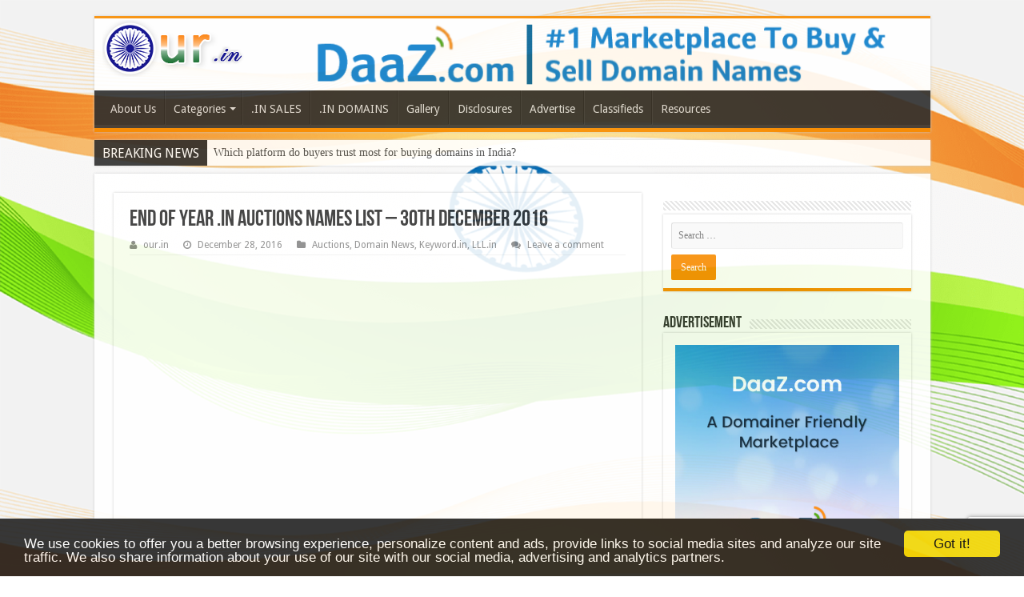

--- FILE ---
content_type: text/html; charset=UTF-8
request_url: https://our.in/end-of-year-in-auctions-names-list-30th-december-2016/
body_size: 14463
content:
<!DOCTYPE html>
<html lang="en-US" prefix="og: http://ogp.me/ns#">
<head>
	<!-- Begin Cookie Consent -->
	<script type="text/javascript"> window.cookieconsent_options = {"message":"We use cookies to offer you a better browsing experience, personalize content and ads, provide links to social media sites and analyze our site traffic. We also share information about your use of our site with our social media, advertising and analytics partners.","dismiss":"Got it!","learnMore":"More info","link":null,"theme":"dark-bottom"};
	</script>

	<script type="text/javascript" src="//cdnjs.cloudflare.com/ajax/libs/cookieconsent2/1.0.10/cookieconsent.min.js"></script>
	<!-- End Cookie Consent plugin -->
<meta charset="UTF-8" />
<link rel="profile" href="https://gmpg.org/xfn/11" />
<link rel="pingback" href="https://our.in/xmlrpc.php" />
<meta name="google-site-verification" content="q74RCc0IqLvx7V6Tf_9TXij7aacm3yy2rHWWht1p698" />
<meta name='robots' content='index, follow, max-image-preview:large, max-snippet:-1, max-video-preview:-1' />

	<!-- This site is optimized with the Yoast SEO plugin v26.7 - https://yoast.com/wordpress/plugins/seo/ -->
	<title>End of Year .IN Auctions Names List - 30th December 2016 - Its our.in | India&#039;s Pride</title>
	<link rel="canonical" href="https://our.in/end-of-year-in-auctions-names-list-30th-december-2016/" />
	<meta property="og:locale" content="en_US" />
	<meta property="og:type" content="article" />
	<meta property="og:title" content="End of Year .IN Auctions Names List - 30th December 2016 - Its our.in | India&#039;s Pride" />
	<meta property="og:description" content=".IN Whatsapp group has announced the list of names to be auctioned on this Friday 30th December. If you are not a member of auction group and would like to join the auction group, please access the link &#8211; Join Auction Group.Please find the list of .INdian premium domain names to be auctioned on this &hellip;" />
	<meta property="og:url" content="https://our.in/end-of-year-in-auctions-names-list-30th-december-2016/" />
	<meta property="og:site_name" content="Its our.in | India&#039;s Pride" />
	<meta property="article:published_time" content="2016-12-28T21:18:12+00:00" />
	<meta property="article:modified_time" content="2017-03-08T07:00:04+00:00" />
	<meta property="og:image" content="http://our.in/wp-content/uploads/2016/12/End-of-Year_Dot-in-Domain-Names-Auction_updated.jpg" />
	<meta name="author" content="our.in" />
	<meta name="twitter:card" content="summary_large_image" />
	<meta name="twitter:label1" content="Written by" />
	<meta name="twitter:data1" content="our.in" />
	<meta name="twitter:label2" content="Est. reading time" />
	<meta name="twitter:data2" content="1 minute" />
	<script type="application/ld+json" class="yoast-schema-graph">{"@context":"https://schema.org","@graph":[{"@type":"Article","@id":"https://our.in/end-of-year-in-auctions-names-list-30th-december-2016/#article","isPartOf":{"@id":"https://our.in/end-of-year-in-auctions-names-list-30th-december-2016/"},"author":{"name":"our.in","@id":"https://our.in/#/schema/person/2d7933cf13c6c420d0b806dc51accaea"},"headline":"End of Year .IN Auctions Names List &#8211; 30th December 2016","datePublished":"2016-12-28T21:18:12+00:00","dateModified":"2017-03-08T07:00:04+00:00","mainEntityOfPage":{"@id":"https://our.in/end-of-year-in-auctions-names-list-30th-december-2016/"},"wordCount":145,"commentCount":0,"image":{"@id":"https://our.in/end-of-year-in-auctions-names-list-30th-december-2016/#primaryimage"},"thumbnailUrl":"http://our.in/wp-content/uploads/2016/12/End-of-Year_Dot-in-Domain-Names-Auction_updated.jpg","keywords":[".IN Auctions","keyword.in domain names","Keyword.in Name Sales","Shorter Domains"],"articleSection":["Auctions","Domain News","Keyword.in","LLL.in"],"inLanguage":"en-US","potentialAction":[{"@type":"CommentAction","name":"Comment","target":["https://our.in/end-of-year-in-auctions-names-list-30th-december-2016/#respond"]}]},{"@type":"WebPage","@id":"https://our.in/end-of-year-in-auctions-names-list-30th-december-2016/","url":"https://our.in/end-of-year-in-auctions-names-list-30th-december-2016/","name":"End of Year .IN Auctions Names List - 30th December 2016 - Its our.in | India&#039;s Pride","isPartOf":{"@id":"https://our.in/#website"},"primaryImageOfPage":{"@id":"https://our.in/end-of-year-in-auctions-names-list-30th-december-2016/#primaryimage"},"image":{"@id":"https://our.in/end-of-year-in-auctions-names-list-30th-december-2016/#primaryimage"},"thumbnailUrl":"http://our.in/wp-content/uploads/2016/12/End-of-Year_Dot-in-Domain-Names-Auction_updated.jpg","datePublished":"2016-12-28T21:18:12+00:00","dateModified":"2017-03-08T07:00:04+00:00","author":{"@id":"https://our.in/#/schema/person/2d7933cf13c6c420d0b806dc51accaea"},"breadcrumb":{"@id":"https://our.in/end-of-year-in-auctions-names-list-30th-december-2016/#breadcrumb"},"inLanguage":"en-US","potentialAction":[{"@type":"ReadAction","target":["https://our.in/end-of-year-in-auctions-names-list-30th-december-2016/"]}]},{"@type":"ImageObject","inLanguage":"en-US","@id":"https://our.in/end-of-year-in-auctions-names-list-30th-december-2016/#primaryimage","url":"http://our.in/wp-content/uploads/2016/12/End-of-Year_Dot-in-Domain-Names-Auction_updated.jpg","contentUrl":"http://our.in/wp-content/uploads/2016/12/End-of-Year_Dot-in-Domain-Names-Auction_updated.jpg"},{"@type":"BreadcrumbList","@id":"https://our.in/end-of-year-in-auctions-names-list-30th-december-2016/#breadcrumb","itemListElement":[{"@type":"ListItem","position":1,"name":"Home","item":"https://our.in/"},{"@type":"ListItem","position":2,"name":"End of Year .IN Auctions Names List &#8211; 30th December 2016"}]},{"@type":"WebSite","@id":"https://our.in/#website","url":"https://our.in/","name":"Its our.in | India&#039;s Pride","description":"","potentialAction":[{"@type":"SearchAction","target":{"@type":"EntryPoint","urlTemplate":"https://our.in/?s={search_term_string}"},"query-input":{"@type":"PropertyValueSpecification","valueRequired":true,"valueName":"search_term_string"}}],"inLanguage":"en-US"},{"@type":"Person","@id":"https://our.in/#/schema/person/2d7933cf13c6c420d0b806dc51accaea","name":"our.in","image":{"@type":"ImageObject","inLanguage":"en-US","@id":"https://our.in/#/schema/person/image/","url":"https://secure.gravatar.com/avatar/ba13d09399d4734613501e7426da8c14e18236c93fdd0b7dde710f98fb0b15c8?s=96&d=mm&r=g","contentUrl":"https://secure.gravatar.com/avatar/ba13d09399d4734613501e7426da8c14e18236c93fdd0b7dde710f98fb0b15c8?s=96&d=mm&r=g","caption":"our.in"},"sameAs":["http://our.in"],"url":"https://our.in/author/our-inadministrator/"}]}</script>
	<!-- / Yoast SEO plugin. -->


<link rel='dns-prefetch' href='//fonts.googleapis.com' />
<link rel="alternate" type="application/rss+xml" title="Its our.in | India&#039;s Pride &raquo; Feed" href="https://our.in/feed/" />
<link rel="alternate" type="application/rss+xml" title="Its our.in | India&#039;s Pride &raquo; Comments Feed" href="https://our.in/comments/feed/" />
<link rel="alternate" type="application/rss+xml" title="Its our.in | India&#039;s Pride &raquo; End of Year .IN Auctions Names List &#8211; 30th December 2016 Comments Feed" href="https://our.in/end-of-year-in-auctions-names-list-30th-december-2016/feed/" />
<link rel="alternate" title="oEmbed (JSON)" type="application/json+oembed" href="https://our.in/wp-json/oembed/1.0/embed?url=https%3A%2F%2Four.in%2Fend-of-year-in-auctions-names-list-30th-december-2016%2F" />
<link rel="alternate" title="oEmbed (XML)" type="text/xml+oembed" href="https://our.in/wp-json/oembed/1.0/embed?url=https%3A%2F%2Four.in%2Fend-of-year-in-auctions-names-list-30th-december-2016%2F&#038;format=xml" />
<style id='wp-img-auto-sizes-contain-inline-css' type='text/css'>
img:is([sizes=auto i],[sizes^="auto," i]){contain-intrinsic-size:3000px 1500px}
/*# sourceURL=wp-img-auto-sizes-contain-inline-css */
</style>
<style id='wp-emoji-styles-inline-css' type='text/css'>

	img.wp-smiley, img.emoji {
		display: inline !important;
		border: none !important;
		box-shadow: none !important;
		height: 1em !important;
		width: 1em !important;
		margin: 0 0.07em !important;
		vertical-align: -0.1em !important;
		background: none !important;
		padding: 0 !important;
	}
/*# sourceURL=wp-emoji-styles-inline-css */
</style>
<style id='wp-block-library-inline-css' type='text/css'>
:root{--wp-block-synced-color:#7a00df;--wp-block-synced-color--rgb:122,0,223;--wp-bound-block-color:var(--wp-block-synced-color);--wp-editor-canvas-background:#ddd;--wp-admin-theme-color:#007cba;--wp-admin-theme-color--rgb:0,124,186;--wp-admin-theme-color-darker-10:#006ba1;--wp-admin-theme-color-darker-10--rgb:0,107,160.5;--wp-admin-theme-color-darker-20:#005a87;--wp-admin-theme-color-darker-20--rgb:0,90,135;--wp-admin-border-width-focus:2px}@media (min-resolution:192dpi){:root{--wp-admin-border-width-focus:1.5px}}.wp-element-button{cursor:pointer}:root .has-very-light-gray-background-color{background-color:#eee}:root .has-very-dark-gray-background-color{background-color:#313131}:root .has-very-light-gray-color{color:#eee}:root .has-very-dark-gray-color{color:#313131}:root .has-vivid-green-cyan-to-vivid-cyan-blue-gradient-background{background:linear-gradient(135deg,#00d084,#0693e3)}:root .has-purple-crush-gradient-background{background:linear-gradient(135deg,#34e2e4,#4721fb 50%,#ab1dfe)}:root .has-hazy-dawn-gradient-background{background:linear-gradient(135deg,#faaca8,#dad0ec)}:root .has-subdued-olive-gradient-background{background:linear-gradient(135deg,#fafae1,#67a671)}:root .has-atomic-cream-gradient-background{background:linear-gradient(135deg,#fdd79a,#004a59)}:root .has-nightshade-gradient-background{background:linear-gradient(135deg,#330968,#31cdcf)}:root .has-midnight-gradient-background{background:linear-gradient(135deg,#020381,#2874fc)}:root{--wp--preset--font-size--normal:16px;--wp--preset--font-size--huge:42px}.has-regular-font-size{font-size:1em}.has-larger-font-size{font-size:2.625em}.has-normal-font-size{font-size:var(--wp--preset--font-size--normal)}.has-huge-font-size{font-size:var(--wp--preset--font-size--huge)}.has-text-align-center{text-align:center}.has-text-align-left{text-align:left}.has-text-align-right{text-align:right}.has-fit-text{white-space:nowrap!important}#end-resizable-editor-section{display:none}.aligncenter{clear:both}.items-justified-left{justify-content:flex-start}.items-justified-center{justify-content:center}.items-justified-right{justify-content:flex-end}.items-justified-space-between{justify-content:space-between}.screen-reader-text{border:0;clip-path:inset(50%);height:1px;margin:-1px;overflow:hidden;padding:0;position:absolute;width:1px;word-wrap:normal!important}.screen-reader-text:focus{background-color:#ddd;clip-path:none;color:#444;display:block;font-size:1em;height:auto;left:5px;line-height:normal;padding:15px 23px 14px;text-decoration:none;top:5px;width:auto;z-index:100000}html :where(.has-border-color){border-style:solid}html :where([style*=border-top-color]){border-top-style:solid}html :where([style*=border-right-color]){border-right-style:solid}html :where([style*=border-bottom-color]){border-bottom-style:solid}html :where([style*=border-left-color]){border-left-style:solid}html :where([style*=border-width]){border-style:solid}html :where([style*=border-top-width]){border-top-style:solid}html :where([style*=border-right-width]){border-right-style:solid}html :where([style*=border-bottom-width]){border-bottom-style:solid}html :where([style*=border-left-width]){border-left-style:solid}html :where(img[class*=wp-image-]){height:auto;max-width:100%}:where(figure){margin:0 0 1em}html :where(.is-position-sticky){--wp-admin--admin-bar--position-offset:var(--wp-admin--admin-bar--height,0px)}@media screen and (max-width:600px){html :where(.is-position-sticky){--wp-admin--admin-bar--position-offset:0px}}

/*# sourceURL=wp-block-library-inline-css */
</style><style id='global-styles-inline-css' type='text/css'>
:root{--wp--preset--aspect-ratio--square: 1;--wp--preset--aspect-ratio--4-3: 4/3;--wp--preset--aspect-ratio--3-4: 3/4;--wp--preset--aspect-ratio--3-2: 3/2;--wp--preset--aspect-ratio--2-3: 2/3;--wp--preset--aspect-ratio--16-9: 16/9;--wp--preset--aspect-ratio--9-16: 9/16;--wp--preset--color--black: #000000;--wp--preset--color--cyan-bluish-gray: #abb8c3;--wp--preset--color--white: #ffffff;--wp--preset--color--pale-pink: #f78da7;--wp--preset--color--vivid-red: #cf2e2e;--wp--preset--color--luminous-vivid-orange: #ff6900;--wp--preset--color--luminous-vivid-amber: #fcb900;--wp--preset--color--light-green-cyan: #7bdcb5;--wp--preset--color--vivid-green-cyan: #00d084;--wp--preset--color--pale-cyan-blue: #8ed1fc;--wp--preset--color--vivid-cyan-blue: #0693e3;--wp--preset--color--vivid-purple: #9b51e0;--wp--preset--gradient--vivid-cyan-blue-to-vivid-purple: linear-gradient(135deg,rgb(6,147,227) 0%,rgb(155,81,224) 100%);--wp--preset--gradient--light-green-cyan-to-vivid-green-cyan: linear-gradient(135deg,rgb(122,220,180) 0%,rgb(0,208,130) 100%);--wp--preset--gradient--luminous-vivid-amber-to-luminous-vivid-orange: linear-gradient(135deg,rgb(252,185,0) 0%,rgb(255,105,0) 100%);--wp--preset--gradient--luminous-vivid-orange-to-vivid-red: linear-gradient(135deg,rgb(255,105,0) 0%,rgb(207,46,46) 100%);--wp--preset--gradient--very-light-gray-to-cyan-bluish-gray: linear-gradient(135deg,rgb(238,238,238) 0%,rgb(169,184,195) 100%);--wp--preset--gradient--cool-to-warm-spectrum: linear-gradient(135deg,rgb(74,234,220) 0%,rgb(151,120,209) 20%,rgb(207,42,186) 40%,rgb(238,44,130) 60%,rgb(251,105,98) 80%,rgb(254,248,76) 100%);--wp--preset--gradient--blush-light-purple: linear-gradient(135deg,rgb(255,206,236) 0%,rgb(152,150,240) 100%);--wp--preset--gradient--blush-bordeaux: linear-gradient(135deg,rgb(254,205,165) 0%,rgb(254,45,45) 50%,rgb(107,0,62) 100%);--wp--preset--gradient--luminous-dusk: linear-gradient(135deg,rgb(255,203,112) 0%,rgb(199,81,192) 50%,rgb(65,88,208) 100%);--wp--preset--gradient--pale-ocean: linear-gradient(135deg,rgb(255,245,203) 0%,rgb(182,227,212) 50%,rgb(51,167,181) 100%);--wp--preset--gradient--electric-grass: linear-gradient(135deg,rgb(202,248,128) 0%,rgb(113,206,126) 100%);--wp--preset--gradient--midnight: linear-gradient(135deg,rgb(2,3,129) 0%,rgb(40,116,252) 100%);--wp--preset--font-size--small: 13px;--wp--preset--font-size--medium: 20px;--wp--preset--font-size--large: 36px;--wp--preset--font-size--x-large: 42px;--wp--preset--spacing--20: 0.44rem;--wp--preset--spacing--30: 0.67rem;--wp--preset--spacing--40: 1rem;--wp--preset--spacing--50: 1.5rem;--wp--preset--spacing--60: 2.25rem;--wp--preset--spacing--70: 3.38rem;--wp--preset--spacing--80: 5.06rem;--wp--preset--shadow--natural: 6px 6px 9px rgba(0, 0, 0, 0.2);--wp--preset--shadow--deep: 12px 12px 50px rgba(0, 0, 0, 0.4);--wp--preset--shadow--sharp: 6px 6px 0px rgba(0, 0, 0, 0.2);--wp--preset--shadow--outlined: 6px 6px 0px -3px rgb(255, 255, 255), 6px 6px rgb(0, 0, 0);--wp--preset--shadow--crisp: 6px 6px 0px rgb(0, 0, 0);}:where(.is-layout-flex){gap: 0.5em;}:where(.is-layout-grid){gap: 0.5em;}body .is-layout-flex{display: flex;}.is-layout-flex{flex-wrap: wrap;align-items: center;}.is-layout-flex > :is(*, div){margin: 0;}body .is-layout-grid{display: grid;}.is-layout-grid > :is(*, div){margin: 0;}:where(.wp-block-columns.is-layout-flex){gap: 2em;}:where(.wp-block-columns.is-layout-grid){gap: 2em;}:where(.wp-block-post-template.is-layout-flex){gap: 1.25em;}:where(.wp-block-post-template.is-layout-grid){gap: 1.25em;}.has-black-color{color: var(--wp--preset--color--black) !important;}.has-cyan-bluish-gray-color{color: var(--wp--preset--color--cyan-bluish-gray) !important;}.has-white-color{color: var(--wp--preset--color--white) !important;}.has-pale-pink-color{color: var(--wp--preset--color--pale-pink) !important;}.has-vivid-red-color{color: var(--wp--preset--color--vivid-red) !important;}.has-luminous-vivid-orange-color{color: var(--wp--preset--color--luminous-vivid-orange) !important;}.has-luminous-vivid-amber-color{color: var(--wp--preset--color--luminous-vivid-amber) !important;}.has-light-green-cyan-color{color: var(--wp--preset--color--light-green-cyan) !important;}.has-vivid-green-cyan-color{color: var(--wp--preset--color--vivid-green-cyan) !important;}.has-pale-cyan-blue-color{color: var(--wp--preset--color--pale-cyan-blue) !important;}.has-vivid-cyan-blue-color{color: var(--wp--preset--color--vivid-cyan-blue) !important;}.has-vivid-purple-color{color: var(--wp--preset--color--vivid-purple) !important;}.has-black-background-color{background-color: var(--wp--preset--color--black) !important;}.has-cyan-bluish-gray-background-color{background-color: var(--wp--preset--color--cyan-bluish-gray) !important;}.has-white-background-color{background-color: var(--wp--preset--color--white) !important;}.has-pale-pink-background-color{background-color: var(--wp--preset--color--pale-pink) !important;}.has-vivid-red-background-color{background-color: var(--wp--preset--color--vivid-red) !important;}.has-luminous-vivid-orange-background-color{background-color: var(--wp--preset--color--luminous-vivid-orange) !important;}.has-luminous-vivid-amber-background-color{background-color: var(--wp--preset--color--luminous-vivid-amber) !important;}.has-light-green-cyan-background-color{background-color: var(--wp--preset--color--light-green-cyan) !important;}.has-vivid-green-cyan-background-color{background-color: var(--wp--preset--color--vivid-green-cyan) !important;}.has-pale-cyan-blue-background-color{background-color: var(--wp--preset--color--pale-cyan-blue) !important;}.has-vivid-cyan-blue-background-color{background-color: var(--wp--preset--color--vivid-cyan-blue) !important;}.has-vivid-purple-background-color{background-color: var(--wp--preset--color--vivid-purple) !important;}.has-black-border-color{border-color: var(--wp--preset--color--black) !important;}.has-cyan-bluish-gray-border-color{border-color: var(--wp--preset--color--cyan-bluish-gray) !important;}.has-white-border-color{border-color: var(--wp--preset--color--white) !important;}.has-pale-pink-border-color{border-color: var(--wp--preset--color--pale-pink) !important;}.has-vivid-red-border-color{border-color: var(--wp--preset--color--vivid-red) !important;}.has-luminous-vivid-orange-border-color{border-color: var(--wp--preset--color--luminous-vivid-orange) !important;}.has-luminous-vivid-amber-border-color{border-color: var(--wp--preset--color--luminous-vivid-amber) !important;}.has-light-green-cyan-border-color{border-color: var(--wp--preset--color--light-green-cyan) !important;}.has-vivid-green-cyan-border-color{border-color: var(--wp--preset--color--vivid-green-cyan) !important;}.has-pale-cyan-blue-border-color{border-color: var(--wp--preset--color--pale-cyan-blue) !important;}.has-vivid-cyan-blue-border-color{border-color: var(--wp--preset--color--vivid-cyan-blue) !important;}.has-vivid-purple-border-color{border-color: var(--wp--preset--color--vivid-purple) !important;}.has-vivid-cyan-blue-to-vivid-purple-gradient-background{background: var(--wp--preset--gradient--vivid-cyan-blue-to-vivid-purple) !important;}.has-light-green-cyan-to-vivid-green-cyan-gradient-background{background: var(--wp--preset--gradient--light-green-cyan-to-vivid-green-cyan) !important;}.has-luminous-vivid-amber-to-luminous-vivid-orange-gradient-background{background: var(--wp--preset--gradient--luminous-vivid-amber-to-luminous-vivid-orange) !important;}.has-luminous-vivid-orange-to-vivid-red-gradient-background{background: var(--wp--preset--gradient--luminous-vivid-orange-to-vivid-red) !important;}.has-very-light-gray-to-cyan-bluish-gray-gradient-background{background: var(--wp--preset--gradient--very-light-gray-to-cyan-bluish-gray) !important;}.has-cool-to-warm-spectrum-gradient-background{background: var(--wp--preset--gradient--cool-to-warm-spectrum) !important;}.has-blush-light-purple-gradient-background{background: var(--wp--preset--gradient--blush-light-purple) !important;}.has-blush-bordeaux-gradient-background{background: var(--wp--preset--gradient--blush-bordeaux) !important;}.has-luminous-dusk-gradient-background{background: var(--wp--preset--gradient--luminous-dusk) !important;}.has-pale-ocean-gradient-background{background: var(--wp--preset--gradient--pale-ocean) !important;}.has-electric-grass-gradient-background{background: var(--wp--preset--gradient--electric-grass) !important;}.has-midnight-gradient-background{background: var(--wp--preset--gradient--midnight) !important;}.has-small-font-size{font-size: var(--wp--preset--font-size--small) !important;}.has-medium-font-size{font-size: var(--wp--preset--font-size--medium) !important;}.has-large-font-size{font-size: var(--wp--preset--font-size--large) !important;}.has-x-large-font-size{font-size: var(--wp--preset--font-size--x-large) !important;}
/*# sourceURL=global-styles-inline-css */
</style>

<style id='classic-theme-styles-inline-css' type='text/css'>
/*! This file is auto-generated */
.wp-block-button__link{color:#fff;background-color:#32373c;border-radius:9999px;box-shadow:none;text-decoration:none;padding:calc(.667em + 2px) calc(1.333em + 2px);font-size:1.125em}.wp-block-file__button{background:#32373c;color:#fff;text-decoration:none}
/*# sourceURL=/wp-includes/css/classic-themes.min.css */
</style>
<link rel='stylesheet' id='tie-style-css' href='https://our.in/wp-content/themes/sahifa/style.css' type='text/css' media='all' />
<link rel='stylesheet' id='tie-ilightbox-skin-css' href='https://our.in/wp-content/themes/sahifa/css/ilightbox/dark-skin/skin.css' type='text/css' media='all' />
<link rel='stylesheet' id='Droid+Sans-css' href='https://fonts.googleapis.com/css?family=Droid+Sans%3Aregular%2C700' type='text/css' media='all' />
<script type="text/javascript" src="https://our.in/wp-includes/js/jquery/jquery.min.js" id="jquery-core-js"></script>
<script type="text/javascript" src="https://our.in/wp-includes/js/jquery/jquery-migrate.min.js" id="jquery-migrate-js"></script>
<link rel="https://api.w.org/" href="https://our.in/wp-json/" /><link rel="alternate" title="JSON" type="application/json" href="https://our.in/wp-json/wp/v2/posts/1335" /><link rel="EditURI" type="application/rsd+xml" title="RSD" href="https://our.in/xmlrpc.php?rsd" />
<link rel='shortlink' href='https://our.in/?p=1335' />
<link rel="shortcut icon" href="https://our.in/wp-content/uploads/2024/01/1a5ef90d510e1e484246dbb6161abd26.png" title="Favicon" />	
<!--[if IE]>
<script type="text/javascript">jQuery(document).ready(function (){ jQuery(".menu-item").has("ul").children("a").attr("aria-haspopup", "true");});</script>
<![endif]-->	
<!--[if lt IE 9]>
<script src="https://our.in/wp-content/themes/sahifa/js/html5.js"></script>
<script src="https://our.in/wp-content/themes/sahifa/js/selectivizr-min.js"></script>
<![endif]-->
<!--[if IE 9]>
<link rel="stylesheet" type="text/css" media="all" href="https://our.in/wp-content/themes/sahifa/css/ie9.css" />
<![endif]-->
<!--[if IE 8]>
<link rel="stylesheet" type="text/css" media="all" href="https://our.in/wp-content/themes/sahifa/css/ie8.css" />
<![endif]-->
<!--[if IE 7]>
<link rel="stylesheet" type="text/css" media="all" href="https://our.in/wp-content/themes/sahifa/css/ie7.css" />
<![endif]-->


<meta name="viewport" content="width=device-width, initial-scale=1.0" />



<style type="text/css" media="screen"> 


body{
		background-image: url('http://our.in/wp-content/uploads/2017/10/body-bg7.png') !important; 
			}
	
.header-content {
    padding: 2px 10px !important;
    margin: 0 auto;
}
.entry a{
font-size:16px;
color:#f29335;
font-weight:600;
text-decoration:none;
}
.entry a:hover{
margin-right:15px;
color:#19178e;
}</style> 

		<script type="text/javascript">
			/* <![CDATA[ */
				var sf_position = '0';
				var sf_templates = "<a href=\"{search_url_escaped}\">View All Results<\/a>";
				var sf_input = '.search-live';
				jQuery(document).ready(function(){
					jQuery(sf_input).ajaxyLiveSearch({"expand":false,"searchUrl":"https:\/\/our.in\/?s=%s","text":"Search","delay":500,"iwidth":180,"width":315,"ajaxUrl":"https:\/\/our.in\/wp-admin\/admin-ajax.php","rtl":0});
					jQuery(".live-search_ajaxy-selective-input").keyup(function() {
						var width = jQuery(this).val().length * 8;
						if(width < 50) {
							width = 50;
						}
						jQuery(this).width(width);
					});
					jQuery(".live-search_ajaxy-selective-search").click(function() {
						jQuery(this).find(".live-search_ajaxy-selective-input").focus();
					});
					jQuery(".live-search_ajaxy-selective-close").click(function() {
						jQuery(this).parent().remove();
					});
				});
			/* ]]> */
		</script>
				<style type="text/css" id="wp-custom-css">
			/*
You can add your own CSS here.

Click the help icon above to learn more.
*/.smartDonationsDonationButton{
position: absolute;
    top: -102px;
    /* left: 0; */
    right: 5px;
    background-color: transparent;
    border: none;
    color: #fff;
}


@media only screen and (max-width: 768px){
.smartDonationsDonationButton {
    top: -179px;
}
}
@media only screen and (max-width: 425px){
.smartDonationsDonationButton {
    top: -139px;
}
}
@media only screen and (max-width: 320px){
.smartDonationsDonationButton {
    top: -125px;
}
}
@media only screen and (max-width: 375px){
.smartDonationsDonationButton {
   top: -132px;
}
}
@media only screen and (max-width: 350px){
.logo {
    text-align: center!important;
  
}
}
@media only screen and (max-width: 350px){
.logo {
    text-align: center;
    padding-right: 20px;
}
}		</style>
		<link rel='stylesheet' id='gglcptch-css' href='https://our.in/wp-content/plugins/google-captcha/css/gglcptch.css' type='text/css' media='all' />
</head>
<body id="top" class="wp-singular post-template-default single single-post postid-1335 single-format-standard wp-theme-sahifa">

<div class="wrapper-outer">

	<div class="background-cover"></div>

	<aside id="slide-out">

	
	
		<div id="mobile-menu"  class="mobile-hide-icons"></div>
	</aside><!-- #slide-out /-->

		<div id="wrapper" class="boxed">
		<div class="inner-wrapper">

		<header id="theme-header" class="theme-header">
						<div id="top-nav" class="top-nav">
				<div class="container">

			
				<div class="top-menu"><ul id="menu-top-menu" class="menu"><li id="menu-item-2667" class="menu-item menu-item-type-post_type menu-item-object-page menu-item-2667"><a href="https://our.in/about-us/">About Us</a></li>
<li id="menu-item-2663" class="menu-item menu-item-type-post_type menu-item-object-page menu-item-has-children menu-item-2663"><a href="https://our.in/categories/">Categories</a>
<ul class="sub-menu">
	<li id="menu-item-2650" class="menu-item menu-item-type-taxonomy menu-item-object-category current-post-ancestor current-menu-parent current-post-parent menu-item-2650"><a href="https://our.in/category/domain-news/">Domain News</a></li>
	<li id="menu-item-2638" class="menu-item menu-item-type-taxonomy menu-item-object-category menu-item-2638"><a href="https://our.in/category/drop-lists/">Drop Lists</a></li>
	<li id="menu-item-2636" class="menu-item menu-item-type-taxonomy menu-item-object-category current-post-ancestor current-menu-parent current-post-parent menu-item-2636"><a href="https://our.in/category/auctions/">Auctions</a></li>
	<li id="menu-item-7292" class="menu-item menu-item-type-taxonomy menu-item-object-category menu-item-7292"><a href="https://our.in/category/sales-reports/">Sales Reports</a></li>
	<li id="menu-item-10234" class="menu-item menu-item-type-taxonomy menu-item-object-category menu-item-10234"><a href="https://our.in/category/tech-news/">Tech News</a></li>
	<li id="menu-item-2637" class="menu-item menu-item-type-taxonomy menu-item-object-category menu-item-2637"><a href="https://our.in/category/available-lists/">Available Lists</a></li>
	<li id="menu-item-2639" class="menu-item menu-item-type-taxonomy menu-item-object-category menu-item-2639"><a href="https://our.in/category/geo-names/">Geo Names</a></li>
	<li id="menu-item-2640" class="menu-item menu-item-type-taxonomy menu-item-object-category menu-item-2640"><a href="https://our.in/category/indrp/">INDRP</a></li>
	<li id="menu-item-2641" class="menu-item menu-item-type-taxonomy menu-item-object-category menu-item-has-children menu-item-2641"><a href="https://our.in/category/inguru-in/">INGURU.in</a>
	<ul class="sub-menu">
		<li id="menu-item-2642" class="menu-item menu-item-type-taxonomy menu-item-object-category menu-item-2642"><a href="https://our.in/category/inxpert/">INXpert</a></li>
	</ul>
</li>
	<li id="menu-item-10383" class="menu-item menu-item-type-taxonomy menu-item-object-category menu-item-has-children menu-item-10383"><a href="https://our.in/category/domain-types/">Domain Types</a>
	<ul class="sub-menu">
		<li id="menu-item-2643" class="menu-item menu-item-type-taxonomy menu-item-object-category current-post-ancestor current-menu-parent current-post-parent menu-item-2643"><a href="https://our.in/category/keyword-in/">Keyword.in</a></li>
		<li id="menu-item-2644" class="menu-item menu-item-type-taxonomy menu-item-object-category menu-item-2644"><a href="https://our.in/category/l-in/">L.in</a></li>
		<li id="menu-item-2645" class="menu-item menu-item-type-taxonomy menu-item-object-category menu-item-2645"><a href="https://our.in/category/ll-in/">LL.in</a></li>
		<li id="menu-item-2646" class="menu-item menu-item-type-taxonomy menu-item-object-category current-post-ancestor current-menu-parent current-post-parent menu-item-has-children menu-item-2646"><a href="https://our.in/category/lll-in/">LLL.in</a>
		<ul class="sub-menu">
			<li id="menu-item-2647" class="menu-item menu-item-type-taxonomy menu-item-object-category menu-item-2647"><a href="https://our.in/category/lll-in/lll-co-in/">LLL.co.in</a></li>
		</ul>
</li>
		<li id="menu-item-2648" class="menu-item menu-item-type-taxonomy menu-item-object-category menu-item-2648"><a href="https://our.in/category/llll-in/">LLLL.in</a></li>
		<li id="menu-item-2649" class="menu-item menu-item-type-taxonomy menu-item-object-category menu-item-2649"><a href="https://our.in/category/n-in/">N.in</a></li>
		<li id="menu-item-2651" class="menu-item menu-item-type-taxonomy menu-item-object-category menu-item-2651"><a href="https://our.in/category/nn-in/">NN.in</a></li>
		<li id="menu-item-2653" class="menu-item menu-item-type-taxonomy menu-item-object-category menu-item-has-children menu-item-2653"><a href="https://our.in/category/nnn-in/">NNN.in</a>
		<ul class="sub-menu">
			<li id="menu-item-2652" class="menu-item menu-item-type-taxonomy menu-item-object-category menu-item-2652"><a href="https://our.in/category/nnn-co-in/">NNN.co.in</a></li>
		</ul>
</li>
		<li id="menu-item-2654" class="menu-item menu-item-type-taxonomy menu-item-object-category menu-item-2654"><a href="https://our.in/category/nnnn-in/">NNNN.in</a></li>
		<li id="menu-item-2662" class="menu-item menu-item-type-taxonomy menu-item-object-category menu-item-2662"><a href="https://our.in/category/wipo/">WIPO</a></li>
	</ul>
</li>
	<li id="menu-item-2655" class="menu-item menu-item-type-taxonomy menu-item-object-category menu-item-2655"><a href="https://our.in/category/realstory/">RealStory</a></li>
	<li id="menu-item-2656" class="menu-item menu-item-type-taxonomy menu-item-object-category menu-item-2656"><a href="https://our.in/category/registar-services/">Registar Services</a></li>
	<li id="menu-item-2657" class="menu-item menu-item-type-taxonomy menu-item-object-category menu-item-2657"><a href="https://our.in/category/startups-funding/">Startups Funding</a></li>
	<li id="menu-item-2658" class="menu-item menu-item-type-taxonomy menu-item-object-category menu-item-2658"><a href="https://our.in/category/stats/">Stats</a></li>
	<li id="menu-item-2659" class="menu-item menu-item-type-taxonomy menu-item-object-category menu-item-2659"><a href="https://our.in/category/terminlogy/">Terminlogy</a></li>
	<li id="menu-item-2660" class="menu-item menu-item-type-taxonomy menu-item-object-category menu-item-2660"><a href="https://our.in/category/uncategorized/">Uncategorized</a></li>
	<li id="menu-item-2661" class="menu-item menu-item-type-taxonomy menu-item-object-category menu-item-2661"><a href="https://our.in/category/videos/">Videos</a></li>
</ul>
</li>
<li id="menu-item-7088" class="menu-item menu-item-type-post_type menu-item-object-page menu-item-7088"><a href="https://our.in/dotin-domain-sales/">.IN SALES</a></li>
<li id="menu-item-4710" class="menu-item menu-item-type-post_type menu-item-object-page menu-item-4710"><a href="https://our.in/in-domains/">.IN DOMAINS</a></li>
<li id="menu-item-3856" class="menu-item menu-item-type-taxonomy menu-item-object-category menu-item-3856"><a href="https://our.in/category/gallery/">Gallery</a></li>
<li id="menu-item-2664" class="menu-item menu-item-type-post_type menu-item-object-page menu-item-2664"><a href="https://our.in/disclosures/">Disclosures</a></li>
<li id="menu-item-2665" class="menu-item menu-item-type-post_type menu-item-object-page current-post-parent menu-item-2665"><a href="https://our.in/sponsor-listings/">Advertise</a></li>
<li id="menu-item-4114" class="menu-item menu-item-type-post_type menu-item-object-page menu-item-4114"><a href="https://our.in/classified-ads/">Classifieds</a></li>
<li id="menu-item-2666" class="menu-item menu-item-type-post_type menu-item-object-page menu-item-2666"><a href="https://our.in/resources/">Resources</a></li>
</ul></div>
						<div class="search-block">
						<form method="get" id="searchform-header" action="https://our.in/">
							<button class="search-button" type="submit" value="Search"><i class="fa fa-search"></i></button>
							<input class="search-live" type="text" id="s-header" name="s" title="Search" value="Search" onfocus="if (this.value == 'Search') {this.value = '';}" onblur="if (this.value == '') {this.value = 'Search';}"  />
						</form>
					</div><!-- .search-block /-->
	
	
				</div><!-- .container /-->
			</div><!-- .top-menu /-->
			
		<div class="header-content">

					<a id="slide-out-open" class="slide-out-open" href="#"><span></span></a>
		
			<div class="logo">
			<h2>								<a title="Its our.in | India&#039;s Pride" href="https://our.in/">
					<img src="https://our.in/wp-content/themes/sahifa/images/logo.png" alt="Its our.in | India&#039;s Pride"  /><strong>Its our.in | India&#039;s Pride </strong>
				</a>
			</h2>			</div><!-- .logo /-->
			<div class="e3lan e3lan-top">
			<a href="https://daaz.com/search/domains?type=A" title="" target="_blank">
				<img src="https://our.in/wp-content/uploads/2024/01/Daaz-poster-revamped.png" alt="" />
			</a>
				</div>			<div class="clear"></div>

		</div>
													<nav id="main-nav">
				<div class="container">

				
					<div class="main-menu"><ul id="menu-top-menu-1" class="menu"><li class="menu-item menu-item-type-post_type menu-item-object-page menu-item-2667"><a href="https://our.in/about-us/">About Us</a></li>
<li class="menu-item menu-item-type-post_type menu-item-object-page menu-item-has-children menu-item-2663"><a href="https://our.in/categories/">Categories</a>
<ul class="sub-menu menu-sub-content">
	<li class="menu-item menu-item-type-taxonomy menu-item-object-category current-post-ancestor current-menu-parent current-post-parent menu-item-2650"><a href="https://our.in/category/domain-news/">Domain News</a></li>
	<li class="menu-item menu-item-type-taxonomy menu-item-object-category menu-item-2638"><a href="https://our.in/category/drop-lists/">Drop Lists</a></li>
	<li class="menu-item menu-item-type-taxonomy menu-item-object-category current-post-ancestor current-menu-parent current-post-parent menu-item-2636"><a href="https://our.in/category/auctions/">Auctions</a></li>
	<li class="menu-item menu-item-type-taxonomy menu-item-object-category menu-item-7292"><a href="https://our.in/category/sales-reports/">Sales Reports</a></li>
	<li class="menu-item menu-item-type-taxonomy menu-item-object-category menu-item-10234"><a href="https://our.in/category/tech-news/">Tech News</a></li>
	<li class="menu-item menu-item-type-taxonomy menu-item-object-category menu-item-2637"><a href="https://our.in/category/available-lists/">Available Lists</a></li>
	<li class="menu-item menu-item-type-taxonomy menu-item-object-category menu-item-2639"><a href="https://our.in/category/geo-names/">Geo Names</a></li>
	<li class="menu-item menu-item-type-taxonomy menu-item-object-category menu-item-2640"><a href="https://our.in/category/indrp/">INDRP</a></li>
	<li class="menu-item menu-item-type-taxonomy menu-item-object-category menu-item-has-children menu-item-2641"><a href="https://our.in/category/inguru-in/">INGURU.in</a>
	<ul class="sub-menu menu-sub-content">
		<li class="menu-item menu-item-type-taxonomy menu-item-object-category menu-item-2642"><a href="https://our.in/category/inxpert/">INXpert</a></li>
	</ul>
</li>
	<li class="menu-item menu-item-type-taxonomy menu-item-object-category menu-item-has-children menu-item-10383"><a href="https://our.in/category/domain-types/">Domain Types</a>
	<ul class="sub-menu menu-sub-content">
		<li class="menu-item menu-item-type-taxonomy menu-item-object-category current-post-ancestor current-menu-parent current-post-parent menu-item-2643"><a href="https://our.in/category/keyword-in/">Keyword.in</a></li>
		<li class="menu-item menu-item-type-taxonomy menu-item-object-category menu-item-2644"><a href="https://our.in/category/l-in/">L.in</a></li>
		<li class="menu-item menu-item-type-taxonomy menu-item-object-category menu-item-2645"><a href="https://our.in/category/ll-in/">LL.in</a></li>
		<li class="menu-item menu-item-type-taxonomy menu-item-object-category current-post-ancestor current-menu-parent current-post-parent menu-item-has-children menu-item-2646"><a href="https://our.in/category/lll-in/">LLL.in</a>
		<ul class="sub-menu menu-sub-content">
			<li class="menu-item menu-item-type-taxonomy menu-item-object-category menu-item-2647"><a href="https://our.in/category/lll-in/lll-co-in/">LLL.co.in</a></li>
		</ul>
</li>
		<li class="menu-item menu-item-type-taxonomy menu-item-object-category menu-item-2648"><a href="https://our.in/category/llll-in/">LLLL.in</a></li>
		<li class="menu-item menu-item-type-taxonomy menu-item-object-category menu-item-2649"><a href="https://our.in/category/n-in/">N.in</a></li>
		<li class="menu-item menu-item-type-taxonomy menu-item-object-category menu-item-2651"><a href="https://our.in/category/nn-in/">NN.in</a></li>
		<li class="menu-item menu-item-type-taxonomy menu-item-object-category menu-item-has-children menu-item-2653"><a href="https://our.in/category/nnn-in/">NNN.in</a>
		<ul class="sub-menu menu-sub-content">
			<li class="menu-item menu-item-type-taxonomy menu-item-object-category menu-item-2652"><a href="https://our.in/category/nnn-co-in/">NNN.co.in</a></li>
		</ul>
</li>
		<li class="menu-item menu-item-type-taxonomy menu-item-object-category menu-item-2654"><a href="https://our.in/category/nnnn-in/">NNNN.in</a></li>
		<li class="menu-item menu-item-type-taxonomy menu-item-object-category menu-item-2662"><a href="https://our.in/category/wipo/">WIPO</a></li>
	</ul>
</li>
	<li class="menu-item menu-item-type-taxonomy menu-item-object-category menu-item-2655"><a href="https://our.in/category/realstory/">RealStory</a></li>
	<li class="menu-item menu-item-type-taxonomy menu-item-object-category menu-item-2656"><a href="https://our.in/category/registar-services/">Registar Services</a></li>
	<li class="menu-item menu-item-type-taxonomy menu-item-object-category menu-item-2657"><a href="https://our.in/category/startups-funding/">Startups Funding</a></li>
	<li class="menu-item menu-item-type-taxonomy menu-item-object-category menu-item-2658"><a href="https://our.in/category/stats/">Stats</a></li>
	<li class="menu-item menu-item-type-taxonomy menu-item-object-category menu-item-2659"><a href="https://our.in/category/terminlogy/">Terminlogy</a></li>
	<li class="menu-item menu-item-type-taxonomy menu-item-object-category menu-item-2660"><a href="https://our.in/category/uncategorized/">Uncategorized</a></li>
	<li class="menu-item menu-item-type-taxonomy menu-item-object-category menu-item-2661"><a href="https://our.in/category/videos/">Videos</a></li>
</ul>
</li>
<li class="menu-item menu-item-type-post_type menu-item-object-page menu-item-7088"><a href="https://our.in/dotin-domain-sales/">.IN SALES</a></li>
<li class="menu-item menu-item-type-post_type menu-item-object-page menu-item-4710"><a href="https://our.in/in-domains/">.IN DOMAINS</a></li>
<li class="menu-item menu-item-type-taxonomy menu-item-object-category menu-item-3856"><a href="https://our.in/category/gallery/">Gallery</a></li>
<li class="menu-item menu-item-type-post_type menu-item-object-page menu-item-2664"><a href="https://our.in/disclosures/">Disclosures</a></li>
<li class="menu-item menu-item-type-post_type menu-item-object-page current-post-parent menu-item-2665"><a href="https://our.in/sponsor-listings/">Advertise</a></li>
<li class="menu-item menu-item-type-post_type menu-item-object-page menu-item-4114"><a href="https://our.in/classified-ads/">Classifieds</a></li>
<li class="menu-item menu-item-type-post_type menu-item-object-page menu-item-2666"><a href="https://our.in/resources/">Resources</a></li>
</ul></div>					
					
				</div>
			</nav><!-- .main-nav /-->
					</header><!-- #header /-->

		
	<div class="clear"></div>
	<div id="breaking-news" class="breaking-news">
		<span class="breaking-news-title"><i class="fa fa-bolt"></i> <span>Breaking News</span></span>
		
					<ul>
					<li><a href="https://our.in/which-platform-do-buyers-trust-most-for-buying-domains-in-india/" title="Which platform do buyers trust most for buying domains in India?">Which platform do buyers trust most for buying domains in India?</a></li>
					<li><a href="https://our.in/is-it-better-to-buy-a-domain-from-a-registrar-or-a-marketplace/" title="Is it better to buy a domain from a registrar or a marketplace?">Is it better to buy a domain from a registrar or a marketplace?</a></li>
					<li><a href="https://our.in/can-i-negotiate-the-price-of-a-domain-name/" title="Can I negotiate the price of a domain name?">Can I negotiate the price of a domain name?</a></li>
					<li><a href="https://our.in/what-is-buy-now-vs-make-an-offer-in-domains/" title="What is buy now vs make an offer in domains?">What is buy now vs make an offer in domains?</a></li>
					<li><a href="https://our.in/is-buying-a-domain-a-one-time-purchase-or-recurring-cost/" title="Is buying a domain a one time purchase or recurring cost?">Is buying a domain a one time purchase or recurring cost?</a></li>
					</ul>
					
		
		<script type="text/javascript">
			jQuery(document).ready(function(){
								jQuery('#breaking-news ul').innerFade({animationType: 'fade', speed: 750 , timeout: 3500});
							});
					</script>
	</div> <!-- .breaking-news -->

				<!-- <div id="ads">
<a href="http://our.in" target="_blank">
					<img class="aligncenter size - full wp-img -150" src="http://our.in/wp-content/uploads/2017/08/ourdotinbanner.jpg">
				</a>
			</div> -->

	<div id="main-content" class="container">
	
	
	
	
	
	<div class="content">

		
		
		

		
		<article class="post-listing post-1335 post type-post status-publish format-standard  category-auctions category-domain-news category-keyword-in category-lll-in tag-in-auctions tag-keyword-in-domain-names tag-keyword-in-name-sales tag-shorter-domains" id="the-post">
			
			<div class="post-inner">

							<h1 class="name post-title entry-title"><span itemprop="name">End of Year .IN Auctions Names List &#8211; 30th December 2016</span></h1>

						
<p class="post-meta">
		
	<span class="post-meta-author"><i class="fa fa-user"></i><a href="https://our.in/author/our-inadministrator/" title="">our.in </a></span>
	
		
	<span class="tie-date"><i class="fa fa-clock-o"></i>December 28, 2016</span>	
	<span class="post-cats"><i class="fa fa-folder"></i><a href="https://our.in/category/auctions/" rel="category tag">Auctions</a>, <a href="https://our.in/category/domain-news/" rel="category tag">Domain News</a>, <a href="https://our.in/category/keyword-in/" rel="category tag">Keyword.in</a>, <a href="https://our.in/category/lll-in/" rel="category tag">LLL.in</a></span>
	
	<span class="post-comments"><i class="fa fa-comments"></i><a href="https://our.in/end-of-year-in-auctions-names-list-30th-december-2016/#respond">Leave a comment</a></span>
</p>
<div class="clear"></div>
			
				<div class="entry">
					
					
					<p><script async src="//pagead2.googlesyndication.com/pagead/js/adsbygoogle.js"></script><br />
<!-- Our.in - Article links --><br />
<ins class="adsbygoogle"
     style="display:block"
     data-ad-client="ca-pub-9861544851758766"
     data-ad-slot="7738154183"
     data-ad-format="auto"></ins><br />
<script>
(adsbygoogle = window.adsbygoogle || []).push({});
</script></p>
<p><strong>.IN Whatsapp group </strong>has announced the list of names to be auctioned on this Friday 30th December. If you are not a member of auction group and would like to join the auction group, please access the link &#8211; <a href="https://our.in/groups" target="_blank"><strong>Join Auction Group</strong></a>.Please find the list of .INdian premium domain names to be auctioned on this friday.<br />
<script async src="//pagead2.googlesyndication.com/pagead/js/adsbygoogle.js"></script><br />
<!-- Our.in - Article links --><br />
<ins class="adsbygoogle"
     style="display:block"
     data-ad-client="ca-pub-9861544851758766"
     data-ad-slot="7738154183"
     data-ad-format="auto"></ins><br />
<script>
(adsbygoogle = window.adsbygoogle || []).push({});
</script></p>
<p><img decoding="async" src="https://our.in/wp-content/uploads/2016/12/End-of-Year_Dot-in-Domain-Names-Auction_updated.jpg" alt="end-of-year_dot-in-domain-names-auction_updated" width="450" height="462" class="aligncenter size-full wp-image-1343" /></p>
<p><em>Legal Disclaimer: Our.in is a .IN / Indian domain names dedicated blog. Our.in is committed to cover all the news and updates related to .IN / Indian domain names.. Our.in has no direct association with the .IN auctions group possibly some of our.in authors may play a role in auctions group in their individual capacities. Our.in is only striving to ensure all the .IN related happenings are brought to the attention of the public space</em><br />
<script async src="//pagead2.googlesyndication.com/pagead/js/adsbygoogle.js"></script><br />
<!-- Our.in - Article links --><br />
<ins class="adsbygoogle"
     style="display:block"
     data-ad-client="ca-pub-9861544851758766"
     data-ad-slot="7738154183"
     data-ad-format="auto"></ins><br />
<script>
(adsbygoogle = window.adsbygoogle || []).push({});
</script></p>
					
									</div><!-- .entry /-->


				<div class="share-post">
	<span class="share-text">Share</span>
	
		<ul class="flat-social">	
			<li><a href="https://www.facebook.com/sharer.php?u=https://our.in/end-of-year-in-auctions-names-list-30th-december-2016/" class="social-facebook" rel="external" target="_blank"><i class="fa fa-facebook"></i> <span>Facebook</span></a></li>
		
			<li><a href="https://twitter.com/intent/tweet?text=End+of+Year+.IN+Auctions+Names+List+%E2%80%93+30th+December+2016&url=https://our.in/end-of-year-in-auctions-names-list-30th-december-2016/" class="social-twitter" rel="external" target="_blank"><i class="fa fa-twitter"></i> <span>Twitter</span></a></li>
						<li><a href="http://www.linkedin.com/shareArticle?mini=true&url=https://our.in/end-of-year-in-auctions-names-list-30th-december-2016/&title=End+of+Year+.IN+Auctions+Names+List+%E2%80%93+30th+December+2016" class="social-linkedin" rel="external" target="_blank"><i class="fa fa-linkedin"></i> <span>LinkedIn</span></a></li>
				<li><a href="https://pinterest.com/pin/create/button/?url=https://our.in/end-of-year-in-auctions-names-list-30th-december-2016/&amp;description=End+of+Year+.IN+Auctions+Names+List+%E2%80%93+30th+December+2016&amp;media=<br />
<b>Warning</b>:  Trying to access array offset on value of type bool in <b>/home/u345375934/domains/our.in/public_html/wp-content/themes/sahifa/framework/functions/theme-functions.php</b> on line <b>600</b><br />
" class="social-pinterest" rel="external" target="_blank"><i class="fa fa-pinterest"></i> <span>Pinterest</span></a></li>
		</ul>
		<div class="clear"></div>
</div> <!-- .share-post -->				<div class="clear"></div>
			</div><!-- .post-inner -->

			<script type="application/ld+json">{"@context":"http:\/\/schema.org","@type":"NewsArticle","dateCreated":"2016-12-28T21:18:12+00:00","datePublished":"2016-12-28T21:18:12+00:00","dateModified":"2017-03-08T07:00:04+00:00","headline":"End of Year .IN Auctions Names List &#8211; 30th December 2016","name":"End of Year .IN Auctions Names List &#8211; 30th December 2016","keywords":".IN Auctions,keyword.in domain names,Keyword.in Name Sales,Shorter Domains","url":"https:\/\/our.in\/end-of-year-in-auctions-names-list-30th-december-2016\/","description":"(adsbygoogle = window.adsbygoogle || []).push({}); .IN Whatsapp group has announced the list of names to be auctioned on this Friday 30th December. If you are not a member of auction group and would l","copyrightYear":"2016","publisher":{"@id":"#Publisher","@type":"Organization","name":"Its our.in | India&#039;s Pride","logo":{"@type":"ImageObject","url":"https:\/\/our.in\/wp-content\/themes\/sahifa\/images\/logo@2x.png"}},"sourceOrganization":{"@id":"#Publisher"},"copyrightHolder":{"@id":"#Publisher"},"mainEntityOfPage":{"@type":"WebPage","@id":"https:\/\/our.in\/end-of-year-in-auctions-names-list-30th-december-2016\/"},"author":{"@type":"Person","name":"our.in","url":"https:\/\/our.in\/author\/our-inadministrator\/"},"articleSection":"Auctions,Domain News,Keyword.in,LLL.in","articleBody":"\r\n\r\n\r\n\r\n(adsbygoogle = window.adsbygoogle || []).push({});\r\n\r\n\r\n.IN Whatsapp group has announced the list of names to be auctioned on this Friday 30th December. If you are not a member of auction group and would like to join the auction group, please access the link - Join Auction Group.Please find the list of .INdian premium domain names to be auctioned on this friday.\r\n\r\n\r\n\r\n\r\n(adsbygoogle = window.adsbygoogle || []).push({});\r\n\r\n\r\n\r\n\r\n\r\nLegal Disclaimer: Our.in is a .IN \/ Indian domain names dedicated blog. Our.in is committed to cover all the news and updates related to .IN \/ Indian domain names.. Our.in has no direct association with the .IN auctions group possibly some of our.in authors may play a role in auctions group in their individual capacities. Our.in is only striving to ensure all the .IN related happenings are brought to the attention of the public space\r\n\r\n\r\n\r\n\r\n(adsbygoogle = window.adsbygoogle || []).push({});\r\n\r\n"}</script>
		</article><!-- .post-listing -->
		<p class="post-tag">Tags <a href="https://our.in/tag/in-auctions/" rel="tag">.IN Auctions</a> <a href="https://our.in/tag/keyword-in-domain-names/" rel="tag">keyword.in domain names</a> <a href="https://our.in/tag/keyword-in-name-sales/" rel="tag">Keyword.in Name Sales</a> <a href="https://our.in/tag/shorter-domains/" rel="tag">Shorter Domains</a></p>

		<div class="e3lan e3lan-post">
			<a href="https://daaz.com/search/domains?keyword=" title="DaaZ" target="_blank">
				<img src="https://our.in/wp-content/uploads/2019/08/Daaz-poster-1.png" alt="DaaZ" />
			</a>
				</div>
		<br />
<b>Warning</b>:  Undefined array key "tie_hide_author" in <b>/home/u345375934/domains/our.in/public_html/wp-content/themes/sahifa/single.php</b> on line <b>92</b><br />
<br />
<b>Warning</b>:  Trying to access array offset on value of type null in <b>/home/u345375934/domains/our.in/public_html/wp-content/themes/sahifa/single.php</b> on line <b>92</b><br />


		
		
		
		
				
<div id="comments">


<div class="clear"></div>
	<div id="respond" class="comment-respond">
		<h3 id="reply-title" class="comment-reply-title">Leave a Reply <small><a rel="nofollow" id="cancel-comment-reply-link" href="/end-of-year-in-auctions-names-list-30th-december-2016/#respond" style="display:none;">Cancel reply</a></small></h3><form action="https://our.in/wp-comments-post.php" method="post" id="commentform" class="comment-form"><p class="comment-notes"><span id="email-notes">Your email address will not be published.</span> <span class="required-field-message">Required fields are marked <span class="required">*</span></span></p><p class="comment-form-comment"><label for="comment">Comment <span class="required">*</span></label> <textarea id="comment" name="comment" cols="45" rows="8" maxlength="65525" required></textarea></p><p class="comment-form-author"><label for="author">Name <span class="required">*</span></label> <input id="author" name="author" type="text" value="" size="30" maxlength="245" autocomplete="name" required /></p>
<p class="comment-form-email"><label for="email">Email <span class="required">*</span></label> <input id="email" name="email" type="email" value="" size="30" maxlength="100" aria-describedby="email-notes" autocomplete="email" required /></p>
<p class="comment-form-url"><label for="url">Website</label> <input id="url" name="url" type="url" value="" size="30" maxlength="200" autocomplete="url" /></p>
<p class="comment-form-cookies-consent"><input id="wp-comment-cookies-consent" name="wp-comment-cookies-consent" type="checkbox" value="yes" /> <label for="wp-comment-cookies-consent">Save my name, email, and website in this browser for the next time I comment.</label></p>
<div class="gglcptch gglcptch_v3"><input type="hidden" id="g-recaptcha-response" name="g-recaptcha-response" /><br /><div class="gglcptch_error_text">The reCAPTCHA verification period has expired. Please reload the page.</div></div><p class="form-submit"><input name="submit" type="submit" id="submit" class="submit" value="Post Comment" /> <input type='hidden' name='comment_post_ID' value='1335' id='comment_post_ID' />
<input type='hidden' name='comment_parent' id='comment_parent' value='0' />
</p></form>	</div><!-- #respond -->
	

</div><!-- #comments -->

	</div><!-- .content -->
<aside id="sidebar">
	<div class="theiaStickySidebar">
<div id="search-2" class="widget widget_search"><div class="widget-top"><h4> </h4><div class="stripe-line"></div></div>
						<div class="widget-container"><form role="search" method="get" class="search-form" action="https://our.in/">
				<label>
					<span class="screen-reader-text">Search for:</span>
					<input type="search" class="search-field" placeholder="Search &hellip;" value="" name="s" />
				</label>
				<input type="submit" class="search-submit" value="Search" />
			</form></div></div><!-- .widget /--><div id="ads120_600-widget-3" class="widget e3lan e3lan120_600-widget"><div class="widget-top"><h4> Advertisement</h4><div class="stripe-line"></div></div>
						<div class="widget-container">		<div  class="e3lan-widget-content e3lan120-600">
								<div class="e3lan-cell">
				<a href="https://daaz.com/"  target="_blank"  >					<img src="https://our.in/wp-content/uploads/2020/02/profile-daaz1.jpg" alt="" />
				</a>			</div>
							</div>
	</div></div><!-- .widget /--><div id="ads300_250-widget-5" class="widget e3lan e3lan300_250-widget"><div class="widget-top"><h4>Recommendations:</h4><div class="stripe-line"></div></div>
						<div class="widget-container">		<div  class="e3lan-widget-content e3lan300-250">
								<div class="e3lan-cell">
				<a href="https://gumroad.com/a/175772787"  target="_blank"  >					<img src="https://our.in/wp-content/uploads/2021/03/WhatsApp-Image-2021-03-05-at-3.35.22-PM.jpeg" alt="" />
				</a>			</div>
				</div>
	</div></div><!-- .widget /-->
		<div id="recent-posts-3" class="widget widget_recent_entries">
		<div class="widget-top"><h4>Recent Posts</h4><div class="stripe-line"></div></div>
						<div class="widget-container">
		<ul>
											<li>
					<a href="https://our.in/which-platform-do-buyers-trust-most-for-buying-domains-in-india/">Which platform do buyers trust most for buying domains in India?</a>
									</li>
											<li>
					<a href="https://our.in/is-it-better-to-buy-a-domain-from-a-registrar-or-a-marketplace/">Is it better to buy a domain from a registrar or a marketplace?</a>
									</li>
											<li>
					<a href="https://our.in/can-i-negotiate-the-price-of-a-domain-name/">Can I negotiate the price of a domain name?</a>
									</li>
											<li>
					<a href="https://our.in/what-is-buy-now-vs-make-an-offer-in-domains/">What is buy now vs make an offer in domains?</a>
									</li>
											<li>
					<a href="https://our.in/is-buying-a-domain-a-one-time-purchase-or-recurring-cost/">Is buying a domain a one time purchase or recurring cost?</a>
									</li>
					</ul>

		</div></div><!-- .widget /--><div id="ads125-widget-3" class="widget e3lan e3lan125-widget"><div class="widget-top"><h4> Advertisement</h4><div class="stripe-line"></div></div>
						<div class="widget-container">		<div  class="e3lan-widget-content e3lan125">
																																		</div>
	</div></div><!-- .widget /--><div id="ads300_250-widget-4" class="widget e3lan e3lan300_250-widget"><div class="widget-top"><h4> </h4><div class="stripe-line"></div></div>
						<div class="widget-container">		<div  class="e3lan-widget-content e3lan300-250">
								<div class="e3lan-cell">
				<script async src="//pagead2.googlesyndication.com/pagead/js/adsbygoogle.js"></script>
<!-- Our.in - Article links -->
<ins class="adsbygoogle"
     style="display:block"
     data-ad-client="ca-pub-9861544851758766"
     data-ad-slot="7738154183"
     data-ad-format="auto"></ins>
<script>
(adsbygoogle = window.adsbygoogle || []).push({});
</script>
			</div>
				</div>
	</div></div><!-- .widget /--><div id="recent-comments-3" class="widget widget_recent_comments"><div class="widget-top"><h4>Recent Comments</h4><div class="stripe-line"></div></div>
						<div class="widget-container"><ul id="recentcomments"><li class="recentcomments"><span class="comment-author-link"><a href="https://northbengaltourism.com/sikkim-tour-packages/" class="url" rel="ugc external nofollow">Arnab Maitra</a></span> on <a href="https://our.in/top-bus-travel-portals-india-2025/#comment-179333">Top20 Bus Travel Companies in India 2025 &#8211; Domains &#8211; Websites Analysis</a></li><li class="recentcomments"><span class="comment-author-link"><a href="https://grouphealthinsurance.co/" class="url" rel="ugc external nofollow">Chetan Sharma</a></span> on <a href="https://our.in/indias-top-20-fintech-companies-websites-and-their-domains-in-2025/#comment-179332">India&#8217;s Top 20 Fintech Companies Websites and Their Domains in 2025</a></li><li class="recentcomments"><span class="comment-author-link"><a href="https://grouphealthinsurance.co/" class="url" rel="ugc external nofollow">Chetan Sharma</a></span> on <a href="https://our.in/indias-top-20-fintech-companies-websites-and-their-domains-in-2025/#comment-179331">India&#8217;s Top 20 Fintech Companies Websites and Their Domains in 2025</a></li><li class="recentcomments"><span class="comment-author-link"><a href="https://laboratoryjawcrusher.com/" class="url" rel="ugc external nofollow">Laboratory Jaw Crusher Manufacturer</a></span> on <a href="https://our.in/top-digital-branding-agencies-india-2025/#comment-179330">Top 10 Branding Agencies in India (2025)</a></li><li class="recentcomments"><span class="comment-author-link"><a href="https://jsrglobalsales.com/" class="url" rel="ugc external nofollow">Air Vessels</a></span> on <a href="https://our.in/top-digital-branding-agencies-india-2025/#comment-179329">Top 10 Branding Agencies in India (2025)</a></li></ul></div></div><!-- .widget /-->	</div><!-- .theiaStickySidebar /-->
</aside><!-- #sidebar /-->	<div class="clear"></div>
</div><!-- .container /-->
<div class="e3lan e3lan-bottom">
			<a href="https://daaz.com/" title="https://daaz.com/search/domains?keyword=" target="_blank">
				<img src="https://our.in/wp-content/uploads/2024/01/Daaz-poster-revamped.png" alt="https://daaz.com/search/domains?keyword=" />
			</a>
				</div>
				
<div class="clear"></div>
<div class="footer-bottom">
	<div class="container">
		<div class="alignright">
					</div>
				
		<div class="alignleft">
					</div>
		<div class="clear"></div>
	</div><!-- .Container -->
</div><!-- .Footer bottom -->

</div><!-- .inner-Wrapper -->
</div><!-- #Wrapper -->
</div><!-- .Wrapper-outer -->
<div id="fb-root"></div>
<script type="speculationrules">
{"prefetch":[{"source":"document","where":{"and":[{"href_matches":"/*"},{"not":{"href_matches":["/wp-*.php","/wp-admin/*","/wp-content/uploads/*","/wp-content/*","/wp-content/plugins/*","/wp-content/themes/sahifa/*","/*\\?(.+)"]}},{"not":{"selector_matches":"a[rel~=\"nofollow\"]"}},{"not":{"selector_matches":".no-prefetch, .no-prefetch a"}}]},"eagerness":"conservative"}]}
</script>
<script type="text/javascript" id="tie-scripts-js-extra">
/* <![CDATA[ */
var tie = {"mobile_menu_active":"true","mobile_menu_top":"","lightbox_all":"","lightbox_gallery":"","woocommerce_lightbox":"","lightbox_skin":"dark","lightbox_thumb":"vertical","lightbox_arrows":"","sticky_sidebar":"","is_singular":"1","SmothScroll":"","reading_indicator":"","lang_no_results":"No Results","lang_results_found":"Results Found"};
//# sourceURL=tie-scripts-js-extra
/* ]]> */
</script>
<script type="text/javascript" src="https://our.in/wp-content/themes/sahifa/js/tie-scripts.js" id="tie-scripts-js"></script>
<script type="text/javascript" src="https://our.in/wp-content/themes/sahifa/js/ilightbox.packed.js" id="tie-ilightbox-js"></script>
<script type="text/javascript" src="https://our.in/wp-includes/js/comment-reply.min.js" id="comment-reply-js" async="async" data-wp-strategy="async" fetchpriority="low"></script>
<script type="text/javascript" src="https://our.in/wp-content/themes/sahifa/js/search.js" id="tie-search-js"></script>
<script type="text/javascript" data-cfasync="false" async="async" defer="defer" src="https://www.google.com/recaptcha/api.js?render=6LfCfa0UAAAAALxDvcndR3U2OUnblLzURHdMlgJS" id="gglcptch_api-js"></script>
<script type="text/javascript" id="gglcptch_script-js-extra">
/* <![CDATA[ */
var gglcptch = {"options":{"version":"v3","sitekey":"6LfCfa0UAAAAALxDvcndR3U2OUnblLzURHdMlgJS","error":"\u003Cstrong\u003EWarning\u003C/strong\u003E:&nbsp;More than one reCAPTCHA has been found in the current form. Please remove all unnecessary reCAPTCHA fields to make it work properly.","disable":0},"vars":{"visibility":false}};
//# sourceURL=gglcptch_script-js-extra
/* ]]> */
</script>
<script type="text/javascript" src="https://our.in/wp-content/plugins/google-captcha/js/script.js" id="gglcptch_script-js"></script>
<script id="wp-emoji-settings" type="application/json">
{"baseUrl":"https://s.w.org/images/core/emoji/17.0.2/72x72/","ext":".png","svgUrl":"https://s.w.org/images/core/emoji/17.0.2/svg/","svgExt":".svg","source":{"concatemoji":"https://our.in/wp-includes/js/wp-emoji-release.min.js"}}
</script>
<script type="module">
/* <![CDATA[ */
/*! This file is auto-generated */
const a=JSON.parse(document.getElementById("wp-emoji-settings").textContent),o=(window._wpemojiSettings=a,"wpEmojiSettingsSupports"),s=["flag","emoji"];function i(e){try{var t={supportTests:e,timestamp:(new Date).valueOf()};sessionStorage.setItem(o,JSON.stringify(t))}catch(e){}}function c(e,t,n){e.clearRect(0,0,e.canvas.width,e.canvas.height),e.fillText(t,0,0);t=new Uint32Array(e.getImageData(0,0,e.canvas.width,e.canvas.height).data);e.clearRect(0,0,e.canvas.width,e.canvas.height),e.fillText(n,0,0);const a=new Uint32Array(e.getImageData(0,0,e.canvas.width,e.canvas.height).data);return t.every((e,t)=>e===a[t])}function p(e,t){e.clearRect(0,0,e.canvas.width,e.canvas.height),e.fillText(t,0,0);var n=e.getImageData(16,16,1,1);for(let e=0;e<n.data.length;e++)if(0!==n.data[e])return!1;return!0}function u(e,t,n,a){switch(t){case"flag":return n(e,"\ud83c\udff3\ufe0f\u200d\u26a7\ufe0f","\ud83c\udff3\ufe0f\u200b\u26a7\ufe0f")?!1:!n(e,"\ud83c\udde8\ud83c\uddf6","\ud83c\udde8\u200b\ud83c\uddf6")&&!n(e,"\ud83c\udff4\udb40\udc67\udb40\udc62\udb40\udc65\udb40\udc6e\udb40\udc67\udb40\udc7f","\ud83c\udff4\u200b\udb40\udc67\u200b\udb40\udc62\u200b\udb40\udc65\u200b\udb40\udc6e\u200b\udb40\udc67\u200b\udb40\udc7f");case"emoji":return!a(e,"\ud83e\u1fac8")}return!1}function f(e,t,n,a){let r;const o=(r="undefined"!=typeof WorkerGlobalScope&&self instanceof WorkerGlobalScope?new OffscreenCanvas(300,150):document.createElement("canvas")).getContext("2d",{willReadFrequently:!0}),s=(o.textBaseline="top",o.font="600 32px Arial",{});return e.forEach(e=>{s[e]=t(o,e,n,a)}),s}function r(e){var t=document.createElement("script");t.src=e,t.defer=!0,document.head.appendChild(t)}a.supports={everything:!0,everythingExceptFlag:!0},new Promise(t=>{let n=function(){try{var e=JSON.parse(sessionStorage.getItem(o));if("object"==typeof e&&"number"==typeof e.timestamp&&(new Date).valueOf()<e.timestamp+604800&&"object"==typeof e.supportTests)return e.supportTests}catch(e){}return null}();if(!n){if("undefined"!=typeof Worker&&"undefined"!=typeof OffscreenCanvas&&"undefined"!=typeof URL&&URL.createObjectURL&&"undefined"!=typeof Blob)try{var e="postMessage("+f.toString()+"("+[JSON.stringify(s),u.toString(),c.toString(),p.toString()].join(",")+"));",a=new Blob([e],{type:"text/javascript"});const r=new Worker(URL.createObjectURL(a),{name:"wpTestEmojiSupports"});return void(r.onmessage=e=>{i(n=e.data),r.terminate(),t(n)})}catch(e){}i(n=f(s,u,c,p))}t(n)}).then(e=>{for(const n in e)a.supports[n]=e[n],a.supports.everything=a.supports.everything&&a.supports[n],"flag"!==n&&(a.supports.everythingExceptFlag=a.supports.everythingExceptFlag&&a.supports[n]);var t;a.supports.everythingExceptFlag=a.supports.everythingExceptFlag&&!a.supports.flag,a.supports.everything||((t=a.source||{}).concatemoji?r(t.concatemoji):t.wpemoji&&t.twemoji&&(r(t.twemoji),r(t.wpemoji)))});
//# sourceURL=https://our.in/wp-includes/js/wp-emoji-loader.min.js
/* ]]> */
</script>
<script defer src="https://static.cloudflareinsights.com/beacon.min.js/vcd15cbe7772f49c399c6a5babf22c1241717689176015" integrity="sha512-ZpsOmlRQV6y907TI0dKBHq9Md29nnaEIPlkf84rnaERnq6zvWvPUqr2ft8M1aS28oN72PdrCzSjY4U6VaAw1EQ==" data-cf-beacon='{"version":"2024.11.0","token":"b7fa91709c344111affaf0e1a5a35a34","r":1,"server_timing":{"name":{"cfCacheStatus":true,"cfEdge":true,"cfExtPri":true,"cfL4":true,"cfOrigin":true,"cfSpeedBrain":true},"location_startswith":null}}' crossorigin="anonymous"></script>
</body>
</html>

--- FILE ---
content_type: text/html; charset=utf-8
request_url: https://www.google.com/recaptcha/api2/anchor?ar=1&k=6LfCfa0UAAAAALxDvcndR3U2OUnblLzURHdMlgJS&co=aHR0cHM6Ly9vdXIuaW46NDQz&hl=en&v=N67nZn4AqZkNcbeMu4prBgzg&size=invisible&anchor-ms=20000&execute-ms=30000&cb=qtwkg3mi4jtn
body_size: 48537
content:
<!DOCTYPE HTML><html dir="ltr" lang="en"><head><meta http-equiv="Content-Type" content="text/html; charset=UTF-8">
<meta http-equiv="X-UA-Compatible" content="IE=edge">
<title>reCAPTCHA</title>
<style type="text/css">
/* cyrillic-ext */
@font-face {
  font-family: 'Roboto';
  font-style: normal;
  font-weight: 400;
  font-stretch: 100%;
  src: url(//fonts.gstatic.com/s/roboto/v48/KFO7CnqEu92Fr1ME7kSn66aGLdTylUAMa3GUBHMdazTgWw.woff2) format('woff2');
  unicode-range: U+0460-052F, U+1C80-1C8A, U+20B4, U+2DE0-2DFF, U+A640-A69F, U+FE2E-FE2F;
}
/* cyrillic */
@font-face {
  font-family: 'Roboto';
  font-style: normal;
  font-weight: 400;
  font-stretch: 100%;
  src: url(//fonts.gstatic.com/s/roboto/v48/KFO7CnqEu92Fr1ME7kSn66aGLdTylUAMa3iUBHMdazTgWw.woff2) format('woff2');
  unicode-range: U+0301, U+0400-045F, U+0490-0491, U+04B0-04B1, U+2116;
}
/* greek-ext */
@font-face {
  font-family: 'Roboto';
  font-style: normal;
  font-weight: 400;
  font-stretch: 100%;
  src: url(//fonts.gstatic.com/s/roboto/v48/KFO7CnqEu92Fr1ME7kSn66aGLdTylUAMa3CUBHMdazTgWw.woff2) format('woff2');
  unicode-range: U+1F00-1FFF;
}
/* greek */
@font-face {
  font-family: 'Roboto';
  font-style: normal;
  font-weight: 400;
  font-stretch: 100%;
  src: url(//fonts.gstatic.com/s/roboto/v48/KFO7CnqEu92Fr1ME7kSn66aGLdTylUAMa3-UBHMdazTgWw.woff2) format('woff2');
  unicode-range: U+0370-0377, U+037A-037F, U+0384-038A, U+038C, U+038E-03A1, U+03A3-03FF;
}
/* math */
@font-face {
  font-family: 'Roboto';
  font-style: normal;
  font-weight: 400;
  font-stretch: 100%;
  src: url(//fonts.gstatic.com/s/roboto/v48/KFO7CnqEu92Fr1ME7kSn66aGLdTylUAMawCUBHMdazTgWw.woff2) format('woff2');
  unicode-range: U+0302-0303, U+0305, U+0307-0308, U+0310, U+0312, U+0315, U+031A, U+0326-0327, U+032C, U+032F-0330, U+0332-0333, U+0338, U+033A, U+0346, U+034D, U+0391-03A1, U+03A3-03A9, U+03B1-03C9, U+03D1, U+03D5-03D6, U+03F0-03F1, U+03F4-03F5, U+2016-2017, U+2034-2038, U+203C, U+2040, U+2043, U+2047, U+2050, U+2057, U+205F, U+2070-2071, U+2074-208E, U+2090-209C, U+20D0-20DC, U+20E1, U+20E5-20EF, U+2100-2112, U+2114-2115, U+2117-2121, U+2123-214F, U+2190, U+2192, U+2194-21AE, U+21B0-21E5, U+21F1-21F2, U+21F4-2211, U+2213-2214, U+2216-22FF, U+2308-230B, U+2310, U+2319, U+231C-2321, U+2336-237A, U+237C, U+2395, U+239B-23B7, U+23D0, U+23DC-23E1, U+2474-2475, U+25AF, U+25B3, U+25B7, U+25BD, U+25C1, U+25CA, U+25CC, U+25FB, U+266D-266F, U+27C0-27FF, U+2900-2AFF, U+2B0E-2B11, U+2B30-2B4C, U+2BFE, U+3030, U+FF5B, U+FF5D, U+1D400-1D7FF, U+1EE00-1EEFF;
}
/* symbols */
@font-face {
  font-family: 'Roboto';
  font-style: normal;
  font-weight: 400;
  font-stretch: 100%;
  src: url(//fonts.gstatic.com/s/roboto/v48/KFO7CnqEu92Fr1ME7kSn66aGLdTylUAMaxKUBHMdazTgWw.woff2) format('woff2');
  unicode-range: U+0001-000C, U+000E-001F, U+007F-009F, U+20DD-20E0, U+20E2-20E4, U+2150-218F, U+2190, U+2192, U+2194-2199, U+21AF, U+21E6-21F0, U+21F3, U+2218-2219, U+2299, U+22C4-22C6, U+2300-243F, U+2440-244A, U+2460-24FF, U+25A0-27BF, U+2800-28FF, U+2921-2922, U+2981, U+29BF, U+29EB, U+2B00-2BFF, U+4DC0-4DFF, U+FFF9-FFFB, U+10140-1018E, U+10190-1019C, U+101A0, U+101D0-101FD, U+102E0-102FB, U+10E60-10E7E, U+1D2C0-1D2D3, U+1D2E0-1D37F, U+1F000-1F0FF, U+1F100-1F1AD, U+1F1E6-1F1FF, U+1F30D-1F30F, U+1F315, U+1F31C, U+1F31E, U+1F320-1F32C, U+1F336, U+1F378, U+1F37D, U+1F382, U+1F393-1F39F, U+1F3A7-1F3A8, U+1F3AC-1F3AF, U+1F3C2, U+1F3C4-1F3C6, U+1F3CA-1F3CE, U+1F3D4-1F3E0, U+1F3ED, U+1F3F1-1F3F3, U+1F3F5-1F3F7, U+1F408, U+1F415, U+1F41F, U+1F426, U+1F43F, U+1F441-1F442, U+1F444, U+1F446-1F449, U+1F44C-1F44E, U+1F453, U+1F46A, U+1F47D, U+1F4A3, U+1F4B0, U+1F4B3, U+1F4B9, U+1F4BB, U+1F4BF, U+1F4C8-1F4CB, U+1F4D6, U+1F4DA, U+1F4DF, U+1F4E3-1F4E6, U+1F4EA-1F4ED, U+1F4F7, U+1F4F9-1F4FB, U+1F4FD-1F4FE, U+1F503, U+1F507-1F50B, U+1F50D, U+1F512-1F513, U+1F53E-1F54A, U+1F54F-1F5FA, U+1F610, U+1F650-1F67F, U+1F687, U+1F68D, U+1F691, U+1F694, U+1F698, U+1F6AD, U+1F6B2, U+1F6B9-1F6BA, U+1F6BC, U+1F6C6-1F6CF, U+1F6D3-1F6D7, U+1F6E0-1F6EA, U+1F6F0-1F6F3, U+1F6F7-1F6FC, U+1F700-1F7FF, U+1F800-1F80B, U+1F810-1F847, U+1F850-1F859, U+1F860-1F887, U+1F890-1F8AD, U+1F8B0-1F8BB, U+1F8C0-1F8C1, U+1F900-1F90B, U+1F93B, U+1F946, U+1F984, U+1F996, U+1F9E9, U+1FA00-1FA6F, U+1FA70-1FA7C, U+1FA80-1FA89, U+1FA8F-1FAC6, U+1FACE-1FADC, U+1FADF-1FAE9, U+1FAF0-1FAF8, U+1FB00-1FBFF;
}
/* vietnamese */
@font-face {
  font-family: 'Roboto';
  font-style: normal;
  font-weight: 400;
  font-stretch: 100%;
  src: url(//fonts.gstatic.com/s/roboto/v48/KFO7CnqEu92Fr1ME7kSn66aGLdTylUAMa3OUBHMdazTgWw.woff2) format('woff2');
  unicode-range: U+0102-0103, U+0110-0111, U+0128-0129, U+0168-0169, U+01A0-01A1, U+01AF-01B0, U+0300-0301, U+0303-0304, U+0308-0309, U+0323, U+0329, U+1EA0-1EF9, U+20AB;
}
/* latin-ext */
@font-face {
  font-family: 'Roboto';
  font-style: normal;
  font-weight: 400;
  font-stretch: 100%;
  src: url(//fonts.gstatic.com/s/roboto/v48/KFO7CnqEu92Fr1ME7kSn66aGLdTylUAMa3KUBHMdazTgWw.woff2) format('woff2');
  unicode-range: U+0100-02BA, U+02BD-02C5, U+02C7-02CC, U+02CE-02D7, U+02DD-02FF, U+0304, U+0308, U+0329, U+1D00-1DBF, U+1E00-1E9F, U+1EF2-1EFF, U+2020, U+20A0-20AB, U+20AD-20C0, U+2113, U+2C60-2C7F, U+A720-A7FF;
}
/* latin */
@font-face {
  font-family: 'Roboto';
  font-style: normal;
  font-weight: 400;
  font-stretch: 100%;
  src: url(//fonts.gstatic.com/s/roboto/v48/KFO7CnqEu92Fr1ME7kSn66aGLdTylUAMa3yUBHMdazQ.woff2) format('woff2');
  unicode-range: U+0000-00FF, U+0131, U+0152-0153, U+02BB-02BC, U+02C6, U+02DA, U+02DC, U+0304, U+0308, U+0329, U+2000-206F, U+20AC, U+2122, U+2191, U+2193, U+2212, U+2215, U+FEFF, U+FFFD;
}
/* cyrillic-ext */
@font-face {
  font-family: 'Roboto';
  font-style: normal;
  font-weight: 500;
  font-stretch: 100%;
  src: url(//fonts.gstatic.com/s/roboto/v48/KFO7CnqEu92Fr1ME7kSn66aGLdTylUAMa3GUBHMdazTgWw.woff2) format('woff2');
  unicode-range: U+0460-052F, U+1C80-1C8A, U+20B4, U+2DE0-2DFF, U+A640-A69F, U+FE2E-FE2F;
}
/* cyrillic */
@font-face {
  font-family: 'Roboto';
  font-style: normal;
  font-weight: 500;
  font-stretch: 100%;
  src: url(//fonts.gstatic.com/s/roboto/v48/KFO7CnqEu92Fr1ME7kSn66aGLdTylUAMa3iUBHMdazTgWw.woff2) format('woff2');
  unicode-range: U+0301, U+0400-045F, U+0490-0491, U+04B0-04B1, U+2116;
}
/* greek-ext */
@font-face {
  font-family: 'Roboto';
  font-style: normal;
  font-weight: 500;
  font-stretch: 100%;
  src: url(//fonts.gstatic.com/s/roboto/v48/KFO7CnqEu92Fr1ME7kSn66aGLdTylUAMa3CUBHMdazTgWw.woff2) format('woff2');
  unicode-range: U+1F00-1FFF;
}
/* greek */
@font-face {
  font-family: 'Roboto';
  font-style: normal;
  font-weight: 500;
  font-stretch: 100%;
  src: url(//fonts.gstatic.com/s/roboto/v48/KFO7CnqEu92Fr1ME7kSn66aGLdTylUAMa3-UBHMdazTgWw.woff2) format('woff2');
  unicode-range: U+0370-0377, U+037A-037F, U+0384-038A, U+038C, U+038E-03A1, U+03A3-03FF;
}
/* math */
@font-face {
  font-family: 'Roboto';
  font-style: normal;
  font-weight: 500;
  font-stretch: 100%;
  src: url(//fonts.gstatic.com/s/roboto/v48/KFO7CnqEu92Fr1ME7kSn66aGLdTylUAMawCUBHMdazTgWw.woff2) format('woff2');
  unicode-range: U+0302-0303, U+0305, U+0307-0308, U+0310, U+0312, U+0315, U+031A, U+0326-0327, U+032C, U+032F-0330, U+0332-0333, U+0338, U+033A, U+0346, U+034D, U+0391-03A1, U+03A3-03A9, U+03B1-03C9, U+03D1, U+03D5-03D6, U+03F0-03F1, U+03F4-03F5, U+2016-2017, U+2034-2038, U+203C, U+2040, U+2043, U+2047, U+2050, U+2057, U+205F, U+2070-2071, U+2074-208E, U+2090-209C, U+20D0-20DC, U+20E1, U+20E5-20EF, U+2100-2112, U+2114-2115, U+2117-2121, U+2123-214F, U+2190, U+2192, U+2194-21AE, U+21B0-21E5, U+21F1-21F2, U+21F4-2211, U+2213-2214, U+2216-22FF, U+2308-230B, U+2310, U+2319, U+231C-2321, U+2336-237A, U+237C, U+2395, U+239B-23B7, U+23D0, U+23DC-23E1, U+2474-2475, U+25AF, U+25B3, U+25B7, U+25BD, U+25C1, U+25CA, U+25CC, U+25FB, U+266D-266F, U+27C0-27FF, U+2900-2AFF, U+2B0E-2B11, U+2B30-2B4C, U+2BFE, U+3030, U+FF5B, U+FF5D, U+1D400-1D7FF, U+1EE00-1EEFF;
}
/* symbols */
@font-face {
  font-family: 'Roboto';
  font-style: normal;
  font-weight: 500;
  font-stretch: 100%;
  src: url(//fonts.gstatic.com/s/roboto/v48/KFO7CnqEu92Fr1ME7kSn66aGLdTylUAMaxKUBHMdazTgWw.woff2) format('woff2');
  unicode-range: U+0001-000C, U+000E-001F, U+007F-009F, U+20DD-20E0, U+20E2-20E4, U+2150-218F, U+2190, U+2192, U+2194-2199, U+21AF, U+21E6-21F0, U+21F3, U+2218-2219, U+2299, U+22C4-22C6, U+2300-243F, U+2440-244A, U+2460-24FF, U+25A0-27BF, U+2800-28FF, U+2921-2922, U+2981, U+29BF, U+29EB, U+2B00-2BFF, U+4DC0-4DFF, U+FFF9-FFFB, U+10140-1018E, U+10190-1019C, U+101A0, U+101D0-101FD, U+102E0-102FB, U+10E60-10E7E, U+1D2C0-1D2D3, U+1D2E0-1D37F, U+1F000-1F0FF, U+1F100-1F1AD, U+1F1E6-1F1FF, U+1F30D-1F30F, U+1F315, U+1F31C, U+1F31E, U+1F320-1F32C, U+1F336, U+1F378, U+1F37D, U+1F382, U+1F393-1F39F, U+1F3A7-1F3A8, U+1F3AC-1F3AF, U+1F3C2, U+1F3C4-1F3C6, U+1F3CA-1F3CE, U+1F3D4-1F3E0, U+1F3ED, U+1F3F1-1F3F3, U+1F3F5-1F3F7, U+1F408, U+1F415, U+1F41F, U+1F426, U+1F43F, U+1F441-1F442, U+1F444, U+1F446-1F449, U+1F44C-1F44E, U+1F453, U+1F46A, U+1F47D, U+1F4A3, U+1F4B0, U+1F4B3, U+1F4B9, U+1F4BB, U+1F4BF, U+1F4C8-1F4CB, U+1F4D6, U+1F4DA, U+1F4DF, U+1F4E3-1F4E6, U+1F4EA-1F4ED, U+1F4F7, U+1F4F9-1F4FB, U+1F4FD-1F4FE, U+1F503, U+1F507-1F50B, U+1F50D, U+1F512-1F513, U+1F53E-1F54A, U+1F54F-1F5FA, U+1F610, U+1F650-1F67F, U+1F687, U+1F68D, U+1F691, U+1F694, U+1F698, U+1F6AD, U+1F6B2, U+1F6B9-1F6BA, U+1F6BC, U+1F6C6-1F6CF, U+1F6D3-1F6D7, U+1F6E0-1F6EA, U+1F6F0-1F6F3, U+1F6F7-1F6FC, U+1F700-1F7FF, U+1F800-1F80B, U+1F810-1F847, U+1F850-1F859, U+1F860-1F887, U+1F890-1F8AD, U+1F8B0-1F8BB, U+1F8C0-1F8C1, U+1F900-1F90B, U+1F93B, U+1F946, U+1F984, U+1F996, U+1F9E9, U+1FA00-1FA6F, U+1FA70-1FA7C, U+1FA80-1FA89, U+1FA8F-1FAC6, U+1FACE-1FADC, U+1FADF-1FAE9, U+1FAF0-1FAF8, U+1FB00-1FBFF;
}
/* vietnamese */
@font-face {
  font-family: 'Roboto';
  font-style: normal;
  font-weight: 500;
  font-stretch: 100%;
  src: url(//fonts.gstatic.com/s/roboto/v48/KFO7CnqEu92Fr1ME7kSn66aGLdTylUAMa3OUBHMdazTgWw.woff2) format('woff2');
  unicode-range: U+0102-0103, U+0110-0111, U+0128-0129, U+0168-0169, U+01A0-01A1, U+01AF-01B0, U+0300-0301, U+0303-0304, U+0308-0309, U+0323, U+0329, U+1EA0-1EF9, U+20AB;
}
/* latin-ext */
@font-face {
  font-family: 'Roboto';
  font-style: normal;
  font-weight: 500;
  font-stretch: 100%;
  src: url(//fonts.gstatic.com/s/roboto/v48/KFO7CnqEu92Fr1ME7kSn66aGLdTylUAMa3KUBHMdazTgWw.woff2) format('woff2');
  unicode-range: U+0100-02BA, U+02BD-02C5, U+02C7-02CC, U+02CE-02D7, U+02DD-02FF, U+0304, U+0308, U+0329, U+1D00-1DBF, U+1E00-1E9F, U+1EF2-1EFF, U+2020, U+20A0-20AB, U+20AD-20C0, U+2113, U+2C60-2C7F, U+A720-A7FF;
}
/* latin */
@font-face {
  font-family: 'Roboto';
  font-style: normal;
  font-weight: 500;
  font-stretch: 100%;
  src: url(//fonts.gstatic.com/s/roboto/v48/KFO7CnqEu92Fr1ME7kSn66aGLdTylUAMa3yUBHMdazQ.woff2) format('woff2');
  unicode-range: U+0000-00FF, U+0131, U+0152-0153, U+02BB-02BC, U+02C6, U+02DA, U+02DC, U+0304, U+0308, U+0329, U+2000-206F, U+20AC, U+2122, U+2191, U+2193, U+2212, U+2215, U+FEFF, U+FFFD;
}
/* cyrillic-ext */
@font-face {
  font-family: 'Roboto';
  font-style: normal;
  font-weight: 900;
  font-stretch: 100%;
  src: url(//fonts.gstatic.com/s/roboto/v48/KFO7CnqEu92Fr1ME7kSn66aGLdTylUAMa3GUBHMdazTgWw.woff2) format('woff2');
  unicode-range: U+0460-052F, U+1C80-1C8A, U+20B4, U+2DE0-2DFF, U+A640-A69F, U+FE2E-FE2F;
}
/* cyrillic */
@font-face {
  font-family: 'Roboto';
  font-style: normal;
  font-weight: 900;
  font-stretch: 100%;
  src: url(//fonts.gstatic.com/s/roboto/v48/KFO7CnqEu92Fr1ME7kSn66aGLdTylUAMa3iUBHMdazTgWw.woff2) format('woff2');
  unicode-range: U+0301, U+0400-045F, U+0490-0491, U+04B0-04B1, U+2116;
}
/* greek-ext */
@font-face {
  font-family: 'Roboto';
  font-style: normal;
  font-weight: 900;
  font-stretch: 100%;
  src: url(//fonts.gstatic.com/s/roboto/v48/KFO7CnqEu92Fr1ME7kSn66aGLdTylUAMa3CUBHMdazTgWw.woff2) format('woff2');
  unicode-range: U+1F00-1FFF;
}
/* greek */
@font-face {
  font-family: 'Roboto';
  font-style: normal;
  font-weight: 900;
  font-stretch: 100%;
  src: url(//fonts.gstatic.com/s/roboto/v48/KFO7CnqEu92Fr1ME7kSn66aGLdTylUAMa3-UBHMdazTgWw.woff2) format('woff2');
  unicode-range: U+0370-0377, U+037A-037F, U+0384-038A, U+038C, U+038E-03A1, U+03A3-03FF;
}
/* math */
@font-face {
  font-family: 'Roboto';
  font-style: normal;
  font-weight: 900;
  font-stretch: 100%;
  src: url(//fonts.gstatic.com/s/roboto/v48/KFO7CnqEu92Fr1ME7kSn66aGLdTylUAMawCUBHMdazTgWw.woff2) format('woff2');
  unicode-range: U+0302-0303, U+0305, U+0307-0308, U+0310, U+0312, U+0315, U+031A, U+0326-0327, U+032C, U+032F-0330, U+0332-0333, U+0338, U+033A, U+0346, U+034D, U+0391-03A1, U+03A3-03A9, U+03B1-03C9, U+03D1, U+03D5-03D6, U+03F0-03F1, U+03F4-03F5, U+2016-2017, U+2034-2038, U+203C, U+2040, U+2043, U+2047, U+2050, U+2057, U+205F, U+2070-2071, U+2074-208E, U+2090-209C, U+20D0-20DC, U+20E1, U+20E5-20EF, U+2100-2112, U+2114-2115, U+2117-2121, U+2123-214F, U+2190, U+2192, U+2194-21AE, U+21B0-21E5, U+21F1-21F2, U+21F4-2211, U+2213-2214, U+2216-22FF, U+2308-230B, U+2310, U+2319, U+231C-2321, U+2336-237A, U+237C, U+2395, U+239B-23B7, U+23D0, U+23DC-23E1, U+2474-2475, U+25AF, U+25B3, U+25B7, U+25BD, U+25C1, U+25CA, U+25CC, U+25FB, U+266D-266F, U+27C0-27FF, U+2900-2AFF, U+2B0E-2B11, U+2B30-2B4C, U+2BFE, U+3030, U+FF5B, U+FF5D, U+1D400-1D7FF, U+1EE00-1EEFF;
}
/* symbols */
@font-face {
  font-family: 'Roboto';
  font-style: normal;
  font-weight: 900;
  font-stretch: 100%;
  src: url(//fonts.gstatic.com/s/roboto/v48/KFO7CnqEu92Fr1ME7kSn66aGLdTylUAMaxKUBHMdazTgWw.woff2) format('woff2');
  unicode-range: U+0001-000C, U+000E-001F, U+007F-009F, U+20DD-20E0, U+20E2-20E4, U+2150-218F, U+2190, U+2192, U+2194-2199, U+21AF, U+21E6-21F0, U+21F3, U+2218-2219, U+2299, U+22C4-22C6, U+2300-243F, U+2440-244A, U+2460-24FF, U+25A0-27BF, U+2800-28FF, U+2921-2922, U+2981, U+29BF, U+29EB, U+2B00-2BFF, U+4DC0-4DFF, U+FFF9-FFFB, U+10140-1018E, U+10190-1019C, U+101A0, U+101D0-101FD, U+102E0-102FB, U+10E60-10E7E, U+1D2C0-1D2D3, U+1D2E0-1D37F, U+1F000-1F0FF, U+1F100-1F1AD, U+1F1E6-1F1FF, U+1F30D-1F30F, U+1F315, U+1F31C, U+1F31E, U+1F320-1F32C, U+1F336, U+1F378, U+1F37D, U+1F382, U+1F393-1F39F, U+1F3A7-1F3A8, U+1F3AC-1F3AF, U+1F3C2, U+1F3C4-1F3C6, U+1F3CA-1F3CE, U+1F3D4-1F3E0, U+1F3ED, U+1F3F1-1F3F3, U+1F3F5-1F3F7, U+1F408, U+1F415, U+1F41F, U+1F426, U+1F43F, U+1F441-1F442, U+1F444, U+1F446-1F449, U+1F44C-1F44E, U+1F453, U+1F46A, U+1F47D, U+1F4A3, U+1F4B0, U+1F4B3, U+1F4B9, U+1F4BB, U+1F4BF, U+1F4C8-1F4CB, U+1F4D6, U+1F4DA, U+1F4DF, U+1F4E3-1F4E6, U+1F4EA-1F4ED, U+1F4F7, U+1F4F9-1F4FB, U+1F4FD-1F4FE, U+1F503, U+1F507-1F50B, U+1F50D, U+1F512-1F513, U+1F53E-1F54A, U+1F54F-1F5FA, U+1F610, U+1F650-1F67F, U+1F687, U+1F68D, U+1F691, U+1F694, U+1F698, U+1F6AD, U+1F6B2, U+1F6B9-1F6BA, U+1F6BC, U+1F6C6-1F6CF, U+1F6D3-1F6D7, U+1F6E0-1F6EA, U+1F6F0-1F6F3, U+1F6F7-1F6FC, U+1F700-1F7FF, U+1F800-1F80B, U+1F810-1F847, U+1F850-1F859, U+1F860-1F887, U+1F890-1F8AD, U+1F8B0-1F8BB, U+1F8C0-1F8C1, U+1F900-1F90B, U+1F93B, U+1F946, U+1F984, U+1F996, U+1F9E9, U+1FA00-1FA6F, U+1FA70-1FA7C, U+1FA80-1FA89, U+1FA8F-1FAC6, U+1FACE-1FADC, U+1FADF-1FAE9, U+1FAF0-1FAF8, U+1FB00-1FBFF;
}
/* vietnamese */
@font-face {
  font-family: 'Roboto';
  font-style: normal;
  font-weight: 900;
  font-stretch: 100%;
  src: url(//fonts.gstatic.com/s/roboto/v48/KFO7CnqEu92Fr1ME7kSn66aGLdTylUAMa3OUBHMdazTgWw.woff2) format('woff2');
  unicode-range: U+0102-0103, U+0110-0111, U+0128-0129, U+0168-0169, U+01A0-01A1, U+01AF-01B0, U+0300-0301, U+0303-0304, U+0308-0309, U+0323, U+0329, U+1EA0-1EF9, U+20AB;
}
/* latin-ext */
@font-face {
  font-family: 'Roboto';
  font-style: normal;
  font-weight: 900;
  font-stretch: 100%;
  src: url(//fonts.gstatic.com/s/roboto/v48/KFO7CnqEu92Fr1ME7kSn66aGLdTylUAMa3KUBHMdazTgWw.woff2) format('woff2');
  unicode-range: U+0100-02BA, U+02BD-02C5, U+02C7-02CC, U+02CE-02D7, U+02DD-02FF, U+0304, U+0308, U+0329, U+1D00-1DBF, U+1E00-1E9F, U+1EF2-1EFF, U+2020, U+20A0-20AB, U+20AD-20C0, U+2113, U+2C60-2C7F, U+A720-A7FF;
}
/* latin */
@font-face {
  font-family: 'Roboto';
  font-style: normal;
  font-weight: 900;
  font-stretch: 100%;
  src: url(//fonts.gstatic.com/s/roboto/v48/KFO7CnqEu92Fr1ME7kSn66aGLdTylUAMa3yUBHMdazQ.woff2) format('woff2');
  unicode-range: U+0000-00FF, U+0131, U+0152-0153, U+02BB-02BC, U+02C6, U+02DA, U+02DC, U+0304, U+0308, U+0329, U+2000-206F, U+20AC, U+2122, U+2191, U+2193, U+2212, U+2215, U+FEFF, U+FFFD;
}

</style>
<link rel="stylesheet" type="text/css" href="https://www.gstatic.com/recaptcha/releases/N67nZn4AqZkNcbeMu4prBgzg/styles__ltr.css">
<script nonce="APHvhzUpd_q5FqJaRHUt5A" type="text/javascript">window['__recaptcha_api'] = 'https://www.google.com/recaptcha/api2/';</script>
<script type="text/javascript" src="https://www.gstatic.com/recaptcha/releases/N67nZn4AqZkNcbeMu4prBgzg/recaptcha__en.js" nonce="APHvhzUpd_q5FqJaRHUt5A">
      
    </script></head>
<body><div id="rc-anchor-alert" class="rc-anchor-alert"></div>
<input type="hidden" id="recaptcha-token" value="[base64]">
<script type="text/javascript" nonce="APHvhzUpd_q5FqJaRHUt5A">
      recaptcha.anchor.Main.init("[\x22ainput\x22,[\x22bgdata\x22,\x22\x22,\[base64]/[base64]/[base64]/bmV3IHJbeF0oY1swXSk6RT09Mj9uZXcgclt4XShjWzBdLGNbMV0pOkU9PTM/bmV3IHJbeF0oY1swXSxjWzFdLGNbMl0pOkU9PTQ/[base64]/[base64]/[base64]/[base64]/[base64]/[base64]/[base64]/[base64]\x22,\[base64]\x22,\x22XsKew4oaw6fChcO0S8O5wod+OsK1HsK1eWZgw7HDrwLDjsK/wpbCvHfDvl/DiAoLaDItewAQfcKuwrZUwrtGIxw1w6TCrQdRw63CiWpTwpAPHWLClUYDw5fCl8Kqw4poD3fCnE/Ds8KNMsK5wrDDjGwvIMK2wobDrMK1I2YPwo3CoMOfZ8OVwo7DsiTDkF02RsK4wrXDr8OvYMKWwpRFw4UcNE/CtsKkBSZ8KhHCp0TDnsKtw4TCmcOtw4TCmcOwZMK4wpHDphTDvw7Dm2I/woDDscKtSMK7EcKeJ0MdwrMUwqo6eATDqAl4w6DCmjfCl352wobDjSXDp0ZUw4LDsmUOw78Rw67DrDfCiCQ/w5fCmHpjLVptcXjDiCErJcOkTFXCh8OwW8OcwqZ+DcK9wrfCpMOAw6TCoxXCnnguLCIaC2c/w6jDmTtbWC/CkWhUworCqMOiw6ZXA8O/wpnDhXwxDsK/[base64]/DgBjDkkvClcO2wr9KByTCqmM+wrZaw79Fw7FcJMOeJR1aw5vCqMKQw63CixjCkgjCgXfClW7CigphV8OCKUdCGsK4wr7DgSABw7PCqgfDkcKXJsKBP0XDmcKFw6LCpyvDsgg+w5zCnQMRQ2xnwr9YHcOJBsK3w5PCpn7CjVrCj8KNWMKFFRpecCYWw6/Dh8KLw7LCrXxQWwTDpgg4AsOLXgF7RiPDl0zDrxoSwqYOwooxaMKJwoJ1w4U8wqN+eMOnQ3E9Jg/CoVzClSUtVxgpQxLDh8Kkw4k7w6vDmcOQw5tQwoPCqsKZDztmwqzCiyDCtXxIS8OJcsKswqDCmsKAwqfCisOjXXTDrMOjb3zDpiFSRUJwwqdRwpokw6fCuMKOwrXCscK3wqEfTj3Ds1kHw5TCuMKjeQRow5lVw7BNw6bCmsK3w6rDrcO+XSRXwrw7wo9caSrCt8K/w6YRwox4wr9SewLDoMKQBDcoLTHCqMKXMMOMwrDDgMO9cMKmw4IFAsK+wqw1wq3CscK4cFlfwq0mw6VmwrE2w6XDpsKQYcKCwpBySx7CpGM2w44LfSEuwq0jw7DDqsO5wrbDt8K0w7wHwq13DFHDrsKmwpfDuFvCsMOjYsKyw4/ChcKndcKXCsOkWjrDocK/a07Dh8KhGcOxdmvCmsOQd8OMw5pvQcKNw7XCk217wrsAfjsswqTDsG3DmMOHwq3DiMK8ER9/w5jDlsObwpnChXvCpCF5wqVtRcOZVsOMwofCqsK+wqTChlHCusO+f8KACMORwovDtl5pUG50XcKlXsKkL8KEwo/CusO/w7cdw65Kw6XCvxgBwpXCpW3Dp33CsmTCvkgLw7PDmsK8JMKSw5lpaBYiwq3CvsOMG2XCtVZnwqYww4siF8KxdHAee8Kua2/[base64]/CqMOdw5w9wpvDswfDnRBNw7YtRsKGw7HCj0LDjMO6wpLCqcOyw7s/IMOswq0bNsKVXsKzeMOVwr/CqgJ9w5lVUHcdP1ARdx/DtsKTDQDDh8OaasOzw4zCh03Dj8K3dQ55McOQdw0hZcO+Hh7DuCYFE8KVw53Cr8KFPHDCtULCr8OWwpvCtcKfScKaw77CjDnCkMKOw49fwrcEPRXDiho7wqZDwr4dK0QtwqnCosKaFMOECnHDp1Npwq/DvsOGw5DDiF9Iw7XDscKsQMKMVDJBTDvDimQARcKDwqXDo2wINlpYfgLCs2jDjxsVw64ybHnCuAjCuF99asK6w4zCmG/DmsOIYEpFw4F/[base64]/CoyxNOMK1w4nCsV8hw6ACNm/CjnpgwqPCtcOVfBfCucKLX8Oyw6LCqj82O8Ouwq/[base64]/EMKVIsOFw60Iwoddw6dwwpNUwqjDh8O2w5nDvmVya8KgDcKZw690wq7Ct8K4w787VA9Ow4rDnmpLAArCmG0sAMKmw44bwqnCqz9ZwoLDhgTDucOcwrDDocOhw67CksKewqJxb8KUChrCrsOhO8K5V8KTwpQ/w6LDpjQ+wqLDh11gw6HDoVdEUiXDumrDsMKtwozDpcORw5toLwN7w4fCmcKXUsK+w4lCwpTCkMOjw5XDosKFDsOUw5jColkTw58uTi0Uw4AUd8O/cxh/w5EbwqLCrmURw6bCocK7ADMOZQfCkgnCr8Odw5vCv8KnwrxtJWRIw57DuhrDnMKRBl0hwprCuMKXwqAUNXk+w5rDq2DCgsKowqsnY8KPYsKDw6PDt1bDiMOQwoxnwpY6GcOBw4cRfsOJw5rCqMOmw5fCulvDuMKHwoRIwrRZwoB2JsOYw5Bzw6/[base64]/CusOIXkl2woXDu8OIVcKXNA3DjULCusO5w6wHCUfDoCHDscO5wp3DrhcqUMOOwp4Jw4ksw44LSgJdADwzw6nDjzM2IMKgwqgYwqVlwovCtsKew6TCm3k/[base64]/CrMKWSsK2IsOVw7/DrS9sIsKbwqDDu8K4SMO3wq09woDDikknwpsqY8KHw5fCisOQc8KAXWzCg0kqWwRvdx/CjTzCs8KTOQktwrHDjCd6wpbDq8OVw4bCvsKqX37CqjrDvSvDtmxXH8OSKBB+wqfCnMOaPsOAGnksQsKjw6U0w73Di8OcRcKxTFbChj3Cg8KMc8OUUsKbw5Q6wq7CkHcGY8KUw4o5wp1iwoRxwoFSw5I/wpnDucKTdV3DoXgnQwXCnnHCnUFpcXpZwoUtw4DCj8KHwpQECcKrbXYjDsOUEMOtZMO/woM/wqRPb8KAGRhDw4bCkcODwrvCoQVcQT7CjFhCDMK/RFHCllfDvXbCncKyWMOqwozCpsO/d8K8fR/[base64]/DhsKrCsO9MsOFIVLDny/[base64]/[base64]/w7zDhcOLdhJgw4XCiMO+bsK2SUc1wrdQacOcwr0vH8OpHMOMwro3w47Ds2UDDcKfIsKCHkbDlcOeecOJw6XCiiQTLX1qHF8mLCYew4nDny9RaMOpw7vCiMOAw6/Dt8KLfMKmwrrCssO1w7zDn1FFf8OcNDbDk8KBwo5Rw7HDtMO2DsKBZhXCgFPCgkJVw4/CscKAw6BzPUAeHMO+bWHCqMO9wrzDsHVnf8OAVSPDm3h0w6HCn8OGWSLDvmx1w4/[base64]/wqDDgsObw73CncKTw6XDkmjCiVxLRMO0wrZDcMK6E2/Cv11zwqPCqsKzwpnDm8OCw5jCnjbCmSPDucOIw58LwqLCg8O/TjkXXcOEw5rCkmnDujnCkRjCtsK2JSJPG1sYdExYw5wMw4ZTwpfCucKawqFSw7fDtGzCil3Dsxo6K8KOEjh/NMKVHsKZwonDpcOJNxYBwqTDr8K7w49ew5fDu8KMd0rDhsKWVhnDik0vwocoGcK0Z0wfw74sw45ZwoPDjRLCrTNcw5rDnMKzw5ZzeMOIwqXDmcKYwr7DgFfCsRdUXQ/CrcOtZQUFw6VVwol+w6nDjCFmFcKxY1EEZ3XCnMKuwr/DmmdgwrY3IWQmBCZLw4JJEnYXwqtNw6Y2JBpNw6nCgcO/w57Cn8OEw5ZjPsKzwpXDgcK8bS3DvH/[base64]/[base64]/Sihuw45bYsOQCUHDpsKdSULCkMKOFcKbMjXDowfCt8OZw5PCicKYJyN2w5Bzwr5HBFF8FcOBGsKKwoLCl8OUIHDClsOjw6sYwo0dw5RDwpHCncKAeMOKw6rDqm7DjUvClMKsYcKODSsLw4LDksKTwqfCjR00w4/CisK3wrsPNMOsGcOsB8OeST8oScOfw43CslUsaMOaVXs8YyXCkXPCq8KUDFNHwrLDpmZUwoZ8Hg/DgT5MwrnDgh/Cu1oNOVhywqPCsmdUX8OwwpokworDoi8nwrPCgQJSW8OUe8KzRsO+LsOBUBjDj3VPw4vCnx/DgStbZMKRw4oPw4zDrcOJBcOkPWXDrcOETMO8dsKKw7rDt8KjGj5lb8OZw6/Cp2TCmSdRwoUxFcOhwovCjMOeQDwmdcKGw7/DnilPR8O0w4XCtFvDscOqw41aeXVdwqXDsnDCr8OWw5cnwpPDi8KNwpfDlWRXfnXCh8K8KMKBwoPClcKgwr1pw73Cq8KyN0nDn8KjcB3CmcKSbDDCrxvCi8OpWTXDtR/DqMKOw49VEMOqXMKhDsK1JTjDmcOJVcOCAMOrW8Kbwo/Dl8KFdkhyw4nCv8O+DgzChsOcB8OgDcOXwqx4wqNMd8KQw6fCsMOybMObJzfCuGHCgMO0wqkqwoRGw7FXwoXCrlLDk2DCmB/CijLDmMKXc8O1wr3CjsOkw7jCh8OUw5LDlBEUFcOAJGrDjgVqw5DDtlMKw6I5bQvDpDPCnCnClMOTX8KfOMOmQMKnYBJDXUMPwpsgI8KNwrnDuUwUw6Vfw67DoMKKOcKow7JRw5nDpT/CoGcTFwjDoGHCiwliw6x8w4cLQUPCp8Khw47DkcKVwpQ8w7rDvcKNwrlewpBfVsOEeMOUL8KPUsOBw5jCoMO2w7XDiMKuIUEdFypwwrTDjcKQDEjCqR9hL8OUJcOgw6DCi8KuAcOzeMKOwobDocOwwqrDvcOlBSx2w5xowqVAL8OGDcK/acO2w7UbLMKVXxTCqQjDjcO/woIaQAPClGHCt8OCQ8OpVcO+M8OHw6VeGcK2bzVmcyjDrTrDk8KDw6tcJnfDmnxLCiV4cQ4aH8OewozDrMOsfsOIFhYRHG/Ck8OBU8KtKsKMwrEmScOSwqQ+KMK8wrxuESQBK3AbdWEyR8O/KAvCjELCrhJOw6NRwq/Cu8OwDX8gw5tfQMKiwqTCksKrw7fCp8O3w4zDvsO3LcOYwqE8wr3CqVHDhMKeXsOzUcO+SAfDl1d/[base64]/DhmzDqMKuw7rCrCLDq8Kxw5rCksODwoJHw6DDqgoTfWdgwpxjIsKOYcK/[base64]/w53DmsOwbcOmw6bDi8K4WkvDocK0aMOMw5PDkCkRwrYswovCs8KWXAlUwqfDmWNTw7nDj0TDnmoFZS/CpsKTw7DCsDxcw5jDgsKfIUdaw6rCtSwtwqrDp09bw6bCs8KlNsKGw4ZTwooLecOZY0vDkMKZHMOpZHHCok5mBzFHBAHChVNwHl7DlsOvNV4+w55MwpkKHlIyLMOowrXCo1TClMO/YDvCrsKpLCogwpVNwpx5UcKxM8O8wrYdwpzCgcOiw50kwq1Lwq0sAQnDhUnClcK/[base64]/w65Bwr8nwpjChHTCj8KwwooXDsK1wqXCpW/CuTvDtMKAQDXDuTFfCzjDmMK6HiJ6O1jCo8O3UkpWc8KmwqUUHMKVwqnCq1LDiBZ1w6t2YBo/w6tAQFfDnCXCvCjDhMObw7LCmywzeHTChFYOw6LCscK0WGZYOk/DuS4VeMKYworCnF7DtTjDksOmwp7DmWzCjHnCm8K1wpjDs8KuFsONwpsncnMuWzLCuGTCijVFw53Dm8OkYy4AEcOgwqfCsGHCmA5ow6/[base64]/DumHCg8K1wrzDvcKAY8OLwozDkX0AOcKuw5vDoMKNS8KKw5/[base64]/wrtkBi7CkUsjDgxDdVVJZzTDi8OLwqLCmMOFSMO4QE/CkyPDmMKJdMKTw6bDohssIE8nw67Do8OgXnbDkcKfw51TTcOmw4QAw4zChwTCiMOsSCthFjIObcKWSHojw5/CryDDsnXCs2vCqsKpw5rDiGlmVCoHwrzDrmBqwqJdw44MFMOWRgDDncK3csOowpYNRMORw6nCisKocTPCusKrwp52w6DCrsOQdioSDcKGwqfDrMKTwo4YGAo7Nh8ww7TCiMOww7vDmcOZccKhd8Omwr/CmsKnXmocwqs6w4AzSFFxwqHDuAzCtz13XcO6w61zOmoKwrnCg8KRBTzDlmoXXWdFTcK0ecKAwrjDrcOqw6QHV8OxwpXDlMOYwpZrKFoDbMKZw6lhfsKCH0zCk33DtkU9KsOzw6LDvw0qcUwWwpfCgEkTwqjDpXYxcU0NNsKGQipawrXClm/Cl8O/XMKnw5vCvV5NwqI8WVIsdz7CuMK/[base64]/[base64]/Dv8KlTsKLw6PCusKLB8Kiw4rCqQ1dwoUQNsKFw4kWw6xPwrDCqcOgbMKiwp03wp8vQnbDt8OVwprCjRQqwpPChMKzNsOWw5UYwq3DsS/DqsKEwo3Dv8KCdD7Clz3DmsODwrkhwrjDhsO8wrhwwo5rUSTDrFnDjG/[base64]/DpsOOwrbChsKYFy3DsHrDnsO2E8O+w4hebFE4Q0bDlUhGwpnDrVhGb8OVwr7Cj8O9UAU7w7Euwq/DoXnDv0MFw4wyQMOiczR7w5fDvGbCvyVfYz/ClT1/c8KTb8OCwrbDsxBPwq9RGsOtw47DlsOgDcK/w4bChcK/w5cbwqI4b8KUw7zDo8KoNi9fScOHcsOuAcO1wptce3dMwqQNw5ksUAcDLQrDt0R9PMKKaXRYbkIlwo5OJMKWw4bDhcOANTorw61TAsKNI8ObwpcBdUfCuE0VY8KrVhjDmcO3FMOiwqBaHcKqw6/DmBISw78Zw5pEdcKCHz/Cn8KAN8OnwrnDr8OgwoklYUfCuEjDmBkAwrAowqXCrMKMZE3DvcOGLW3DoMOdTsKYRX7CslhEw68PwpLCpyQKTMOubQE+wqQ9OsKCwrPClEvClmnDmhvCrsO6wr/DtsKZfcO7f1IMw4d/a0J5VMO6YVfCucKzCMKow4gjMg/DqBINa2XDmcK9w4ghe8KdUg9yw68ywrkpwqB1w5nCkk3Cp8KjIxguYcOFe8O3JMKsa1EJwprDtGg0w7wTbjHCl8Odwps4dkprwoYQwoLCisKNDMKwHiMeOWXDjMKlWMKmScO5LV89N3bDu8KDY8Onw7fDqg/DsSBERy7CrSUTfiorw6LDkibDqC/[base64]/[base64]/CogzDpEvDt8Opw7HCkMKZeGFzAsOSw6Fca2dWwrzDgRA/bsKew4HCkcKgOUPDsy9zakXDgiHDssK7wqvChwDCksKKw4jCiGvCqB7Dllxpb8OMDX0SNG/DtRFxX3AMwrXCmsOmLHN2MRfCpMOIwqcHUTZaehjCscO5wq3DpMKowp7CgAPDssODw63CilNlwo7Do8K5woDCoMKeDSHDrMKkw50ywr45w4fDg8Ozw4Mow6JqIy9+OMOXSjHDgCzCqcO5c8ObaMOqw7LDvsK/K8Orw7ZTHcKuG17CpQw1w5EHXcOoQcKPdmYew6gmE8KCKHTDqcKlCUnDn8KMK8KkTjHCiWV8Rz7CpQDDvmFrE8OoYUtQw7HDqBXClsOLwqBbw7xJw4vDpsOEw4VASE/DocOqwqrCkzDDqMKXJcKpw47Du3zCpH7CiMOkw67DoxtjQsK/NgPDvh3DnsOvwofCjjY3WGzCpEjDrcKjJsKHw77DoAbCqmjDnCR6w4nCk8KcC3PCmRdkZh/DrMOgS8KNKlXDvyPDusKAXMKiOsORw5TDlnFzw47DtMKVLzImw7TDuBPDtEVOwqkYwqzDuDJpGzTDuwXCuhhpLHTDjlLDlX/CtHTChwMOMT5pF3LDmT0OMF4Yw7YVY8OhYQofSR3CrmZdw6QIW8OmKsKnby0rNMOGwp7CkT1MTMOPD8ONY8OcwrpkwrxRw57CulQ8wq9rw5TDtA3CssOsMyPCrVghw4TChcKFw5Jfw5Raw6d9NcKVwptewrTDgmDDimE3SjdMwpnCu8KMXcOyYcOxSMOzw7jCry/[base64]/DgU9DwobCtB4OKjnCgcK1w7MhHm1+CU/CpTnCvkpVwpR9wqbDvVYPwrrClRHDlnXDlcK8TyDDmUnDmQkRWhbCoMKAE05Gw5HCpVbDvDnDkH9Jw6nDuMO0wq7DlDJWw6cDFMOTJcODw7TCh8Okf8KaVMOVwqPDlcK/J8OKKcOEI8OOwr7Cm8ORw6kOwpDDgQ0Ww4xAwo44w4okw43DgDfDgxPClsKXwofCkn1Iwp7DtsOvZks+wrPCo33DlynDgGPDi25Awr4Pw7UCw5E8EyNNLXx/[base64]/Cjw/[base64]/DiMK/MiPCgToUKMODw5HCmMKRbUnDq2DCn8KkFcOeDXzDtMO4McOGw4TCphtKw67DucOEfsK+bsOKwqXCuCVQQBvDlA3CsE1Iw6sbw5/Ch8KqHsKHZsKfwoAWI25vwp/CpcKlw7/CuMK7wqwkERVGAcOQd8OiwqJwbjR6wrNTw6PDhMOYw7owwpvDjitOworDp2dKw5DCvcOnMWTClcOawptJw5nDnTfCiD7DucKDw4xFwrHCklvDn8OQw5UVFcOkTm/DhsK7w4VKLcK2acKiwpxqw68nBsOqw5Rzw7cDDBfDshsTwqF9ejvCmxpIHhnCjDjChFNNwqFcw4vDkW0bRMOQeMOgRALCpMK2w7fCmlQlwp/DjcKwA8OwdsK2dkI0wqjDusKhEsKiw6gmwqEMwr7DrR/[base64]/CiUvDsTBFTsKsTwB0UcKyT8KmwrYnw5c0wrvCvsKYw7rClykuwpvCl1VvUcK6wq85DsKkLEAxW8OTw53DjMK1w6LCl2fCksKSwozDpkPDqX/CsxTDkcKUf1PDpWzDjAfDikZJwotawrdswobDpjU2wpzCn0ZPw7PDghTCg0HCgSDDtMK6w6xsw6TDsMKrLAvChl7DgAQAIn/DocOBwprClcOSOsKdw5UXwpbCmj4Ew7nCkCRTRMKqw4nCgMKCNMOFwoMswqjCjsO6bsK3wpjCjhLCh8O7EXl8Cycjw6bCtUbClcO0wogrw6HDlcKuw6DCscKMw7R2L38Ew48twrhwXB0qasKEFnzCkD9WTcO/woYVw6lUwoDDpzvCsMKmNmbDnsKXw6BXw6UyG8KowqbCoyVsCMKSwqpKbX7CszV4w57DmibDj8KdN8OXCsKGKcObw5Qnwp/ClcO/PMKUwqHCjsOLEF0YwoQ6woHCmcOFbcOZw7x7wofDtcKQwqI+eXLCjcKGU8OtEcOsREJewr9XRG9/wp7DiMKlwqpJH8K7JcOINsOwwp7Dt1/CvwdXw53DmcOzw5fDlAXCjm4Cw4ULTWfCsx57RsOEwooPw47DscKrSgs3B8OMLsOMwprDmcK/[base64]/wqRqFsKEw5TDncKYw6h8w4jDlcKnwo/DpRHCkhjCvUHCgcK3w6bCiirCs8OKwo7DtsK2A1wUw4Rew6cQK8OoNDzDpcKhIDLDjcOPLGPCgRPCu8KCQsO/TmIlwqzCrEoUw74vwpU+wrHDq3HDsMK/ScKRw4sCFycRB8KSXcK3fDfCoW5rwrADJkBFw4rCm8K8e3bCpmDCmcKOIU/Cp8OATh8hBsKMw6fDnwlBw7PCncK2w5zClwwJb8KwchUrQRoLw5IkdhxzAcK2w6UMPStFbBXChsKTw4/DlsKOw51WRQwIwojCmgjCojvDvsKIwpI9O8KmFE5mwp5uJsKWw5sCBMK+wo4Twr/DknrCpMO0K8OGX8K5FMKhVcK9ZcKmwpAdHg3DrnfDjgNIwrpBwo0nD38WN8KhFcOhFsO2dsOOdMOqw7TChU3Cl8K6wqw0cMOAN8KYwoZ5OcKNdcOIwqnDkT8lwpsmYxLDscKrX8O1PMOgwrRZw5nCpcOVPR1MW8KANsOjWsKONwJUI8KVw7TCrxrDhMOuwpt/DcKzFU8tLsOqwpTChcOObsOvw4ESVsO3wpEyYmfClhDDnMO8w49cTsKhwrQsTjgCw7g3DsKDAMOow6EAPcK9PTIHworCmsKEwrZawpHDh8KqKmbCkUvCvUs9K8KWw6cHwrHCuU5lF0U/KTgTwoMbA3N5CcOEEwo2E3nCk8KTL8KDwqfDkcO4w47Dtl4SLcOYw4HDujlHYMOcw6NtSlbCoB4nbEUbwqrDpsKxwrXCglbDjT4ef8OHTw8RwobDkwd9w6jDhkPCpVc/[base64]/[base64]/[base64]/woBzQMK2M8O6GcKQw4wVJXRdw7rDlcKAKcO6w73CicO7MVJ2T8Khw6bDhcK5w5rCtsKCF2jCp8OSw6/CrXPDpwfDgAhffyjDnMOSwqxdAcK3w5JSNMORasOgw6w1bFXCniLCvlrDlSDDu8KCGk3DsiUswrXDhG/CpsOLKSBCw5rCksOgw747w41NCmhfbh41CMK9w6Nmw5U4w6vDoQ0yw7NXw7Vlw5sgw4nCssOiUcOvFy9OCsK3w4V0IMOHwrbDksK4w4dXDMOqw7l0MnJkUsOsTGjCtMKvwow6w5xWw7rDnsOzJsKqMl3Co8ONw6oiDMOOcgh/[base64]/DvTMrAiTCu8Kqwr19L8K7ZQHDksKVC11CwrJswpjDrmHCoGxjNDnCiMKmEMKkwpUwaxNlLQE/QcKxw6ZbIcOYPcKcGTdEw7fDtcKPwoMuIUnCjjnCoMKtMx9/ecKxFR3CpEXCqUFUfCNzw5bCi8K/wpvCs17DtMKvwq55J8KZw4XCs0PChsK/ZcKDw6c2FsKbw7XDm2rDuFjCvsO2wrLCpzHDr8KzXcOKw4LCpUg8NsKawpp7bMOsUhM7X8K7wqsRwq0aw6jDlGQPwqXDn3cYM3khDsKOADdDEVvDvFdBUQlyGgI4XxbDqBrDsAnCmxDCtMKxNBjDgyDDj2pnw63DhhgAwrsrw4DDtlnCsk5/EE3Du14KwqfDlVTDisOWbT3DgmpIw6lRNEXCmMKvw7Ndw5PCqQg3ITwXwpptAMO4N0bCmcOgw5Q2cMK7OsK3w5IBwroLwoJAw6/CpsKiUCHCo0/ClsOIS8Kxw6o5w6nCi8O5w5XDngvCmljCmyYzOcKZwoU7woUJwpNcZcKfZMOnwp/Dh8OQXAnCnH7DlMOjwr/Cs3nCqsK8wrRbwrd/wpw+woVVKcOcXErCqcO9emxMEcKnw6UcSgA2w6M1w7HDqXcfKMOLw7MiwoRpc8OUBsOUwp/DgsOnO2/Cpn/Cr2DDscK/JcKLwpwcGz/CrR3CpMKLwpnCtMK/w6TCm1jClcOhwonDp8OMwq7Ck8OGEcKafU4VFzzCs8OWw7TDshsRRRFfAMO+CDIAwpzDlRTDm8OawrrDicOmw5nDrgLDkCwiw7vChUfDsFU6w5zCksKZYcKEw5LDkcK1w7cewpJpwojCvm8bw6RTw6JQfcKFwpzDqsO5N8KrwovCjhTCvcO+w4/Ch8KzVlXCjcOBw4s0w5tAw60Bw74AwrrDgXLChcKYw6zDkMK6woTDucOgw6l3wovDoQ/[base64]/w6TDp8Ovw5zCsGjCrHpywq/DgMOXwrcXw6Yyw5LCm8Kdw7l+ccKeK8OQacKgw47Dq18fRU4tw4LCjhMgwrLCnMOZw7ZiHcOdw78Nw4/[base64]/wrdBesK/esKtDUE7w73DgDZpWlQLXMKnwroEV8OIwovCoHEIw7zChMOPwowUw4JAwp/CjMKawqrCkcOASX/Du8KNw5VhwrxFwrFlwoQKWsK6c8OEw40Rw7Q8NjXCgGXCucK+ScOwaw4GwqwzVsKBSV/[base64]/wqNIwpZ9w6oNNlNbw6rDj8OMw7jDjcKfwph7Z0lwwq1SfFTDocOdwq/[base64]/Do8KcESTDl8OWw51OZcO5cMOHwrrDnjfDgn0pwpHCj116w7FyGsKGwrg/LMKwbsOcJkhtw5xnSMOKWsKQNMKXTsKSeMKSYlNNwol/wp3Cg8OFwq3DmcODHMKbSMKiQMOHwpbDhhhuEsOxYcKZHcOyw5FFw5zCsyTCoCVAw4Bpf3DCngVIBAnCiMKYw6FawpUSVMO1NsKUw4PCs8KwO0DCgMKtUcOwRyFECcOHTBNRH8Oqw44jw5XCgDrDnxzDskViIlQ3asKUwqPDvMKCP0TCpcKUYsOqTMO8w7/DgBowNzdowpHDgMOvwpVpw4LDq2PDqiPDhVktwo7CtFDDlwHCpkgKw5YMe3dQwp3DuTTCu8ONw63ClTHCmcOSAcKxBcKmw5ZYXEkqw49UwplnYRPDvHXCrVHDtTDCqTfChcK2JMOOw7gowojDoFvDhcKgwpZFwoXDucOOIFBJAsOpCcKfwpUtwoUQw5QaGU/CiTHDu8OVeCDCvsO7RGkUw5NVRMKPwqoBw5ZtWHA2w4HChDXDkTnCoMODWMOjXn3DnjY/B8KEwrPCi8O2w7fCtWhjJCDCukzCgsK5wozDhgPCoWDClsOZaWXDplbDgwPDji7DqB3Dh8KWwrhFTcKBI1vCiF1PRgXCtcKKw6EEwpYdcMOvwpx4woHCpcOJw400wr3DhcKBw63CrWnDnRQ0wr/DhC/CrysqUFZHbWgYwq1Fa8OCwpNPwqZ3wq7DpyXDuVFxXwxKw47DkcO3ZTt7wrTDs8KKwp/Co8KAA2/CrsOCEF7CpmXDt3DDj8OKw53CmzxywosdXCVYAcOFF2XDlAQbX2zDp8K3wozDjMKcfjnDjcOSw64AD8Kgw5LDkMOOw7bCr8KKVMO9wrZaw7QVwqDCtcK1wqLDhMKuwrfDm8Kgw4jCn2NOEBzDi8O8RMKwHGVCwqBcwpPCo8K5w4fDsTLCsMKBwq3DpxxGdEhXM3/CvkPDiMO5w6Z7woY9AcKRwq3Ct8OYw50Kw5d0w6w6wohXwoxoUsO+LMOhJ8OLT8OYw7sQHMOUcsOzwqfDkjDCk8O/[base64]/[base64]/[base64]/w4dXGMKtM8O9w41xwrU7w7cNw6nDrmLCncORXsKKDMO8EArDnsKLwpBDGkjDtlhfw6dPw6fDrXcew4w4d0hOMmbChygdHsKNNcOhw7d6VcK4w7zCn8OHwo86PRDChsK3w7XDk8KRf8KHHyhOKnZkwoBDw7sIw49RwprCojPCmsKIw70IwrBlDcO/NR/[base64]/DgC1MwrPDlMK8wqcDw7EmZ8KGE13CtMKAFcK1wpPDqDQZwoHDucKvVTcaXMOCOmEIFMODa1jDpMKdw4bDq0BrNlAuw6TCmMOLw6hYwqrDnHrCrSYxw7LDsVRGwr4zESMVSRjDkcKfw7XDtsKDwqYxASfChCVPwoxCD8KQXsKWwpPCiikYfjzCiUrDp3dTw4ktw7/DkA8ifGl9M8KXw5hsw6ZiwrA0wqTDu3rCjSjChMKywofDjhItSsKTwo3DjTUidsOpw6LDjMKIw6/DoELDpn5KV8ONM8KFA8KTw7HCgMKKLT1Wwr3DkcO4YHhwasKbDXbDv0QFw5lvfXY1RcK0Tx7DvRjCncK1E8OhDlXCk0QdNMK0UsKWwo/DrWYyIsO8wqLDusO5w7HDgBAEw55uAMO+w6g1OH/DlTdbOXxlw4FRwoIfTcKJBAcJfsKyRUvDlwsgRcODwrkEw5rCrsOPRsKJw6jDgsKWwq8iPRvCrcKHw6rChm/[base64]/[base64]/DisKUwrPDtMKfwpDDhDtDw6TDocOMBcOAw5lVw5A3OcKRw71dGMO0wqPDiUHCr8K/w7HChy8fY8OMwqBhYgXDnsKxUVvDlMObR2ticSTDk3LCs1ZhwqQEc8KnSsOAw6XCkcKrAVbDmsOEwozDmcKlw7xxw7l+QcKVwpLDhMKCw4fDg2/CqsKAKyFDTnXCg8OGwr0kWQcXwqfCp05GRcOqw48XQcKMaFnCuRfCoz7DnVM4IyvDvcOKwo1KecOWCSzDpcKWAnZcwrLDvcKAw7/DhmrCmG0Nw7l1RsKfJMKREB8Qw5zCqyXDncKGMznDjjBowrPDlsO9wpUuL8K/fwPCncOpZXbCrDRzScO/[base64]/DqMOOF8ObwqV9wq7CtsOaw64Qw7B2YMOTD3Fjw7NPH8Oww7hmw58awr7Dn8OfwpzCuArDh8KkdcKnGk9XTV9bYMOHGMObw7hZwpLDr8KpwrDCpMKSw4nCvHJxcj8kPAVXZR9Nw5HCgcKNVMKHCBzCpU/ClcO7wp/[base64]/CmcOJw6nDqMODO8Ocw4bCtcKBQhcHOMKyw4XDnEhyw7HDunrDrMKkdGPDq0tVRGAvw47CrlXClcKawq/Dvnp8wqkiwohswpdmL3LCihnCnMKJw53DiMOyWcKsXjs7QjzDlcKjLhbDpnA0woTCrWhPw5goEgRmWzMMwoHCvMKWCw8lw5PCol5ew6gtwrXCosO4RxXDv8Kwwr3CjU7DtTl9w4rCnsKzM8KGwrHCvcKKw4xAwrJaLcOhKcKTJMOXwq/[base64]/w70ew4N9HEbCnz3CuMKnw6DClETCt8OgE8OFAAhBGcKIIsKawoXDu2XCs8OcPsKgKD3ChMOlwqvDhcKfNznDiMOMacKVwppiwqbDqMODwoLChMO/bzfCnn/CucKswrY1w5rCsMKXEhknKktlwpnCokZABhHCq1how4vDgsKww69FUcOSw5tTwo95wpQFaQXClsK1wpJYbsKtwqMiRMKCwpBKwrjCrihLFcKKw7bCiMO+w695wrDDohPDi3gbOgM4RmvDl8Krw5dLYGgxw4/DvcK7w4TCsWPDmcOcXWo/[base64]/DgRfConPDnW3DpMKYcULCi00LKMKww650w5nCsWvDvsOwJFbDgkTDgcOQQcOvNsKrwpDCm0YOw7Yjw4FaI8O3wrFJwqDDl1PDqsKNSWLDpw8GXcOwIyfDsRotQxwdRMK1wpPCmcOkw5x1N1jCncO1ez5Qw6o/E0bDmX/Ci8KQc8KHacOHecKRw4fCvRvDr2nCl8K0w4dgw753FMOhw7zCrhLDg03DiVLDpUvDqQvCr1vDhgFyXx3DhScdTAhAbMKcfB3DhcKIw6PDosKZwoZJw5s1w5PDrk/Cn2hmZcKHNDtibkXCrsOSFwHDjMOSwqjDvh5aJ0fCvsK7wr5QW8OVwppDwpN1OMOKR0YhFsOpw6t0XVhKwr0uS8OOwrduwq9TCcO/cE7CisOPwr4VwpDDjMOCFsOvwo9YQcKQFgPDt3jCunDChUdQw48LWjlfOx/DgAUoNcO+wrtAw53CnsOlwrTCggsEI8OPZsK/aGJwJcKxw51ywo7CkSt2wpo1wpdJwrbCmBxbBSN4WcKvwrzDthLCncKxwojCpAXCqXvCgGc7wrTDqxxYwrPDgBcsQ8OUA28AN8K/[base64]/wp7DosKicy7Cuz87eMOPbHzDmcKvfMOAwrcjA0vDuMKYfQ/[base64]/Dq8KQNsOEw5k4AMOfw7nCgQ9VEE4Vwp8dTFHDm01Cw5nCsMK4wrgNw5/DicKKwrnCl8KGDkzChnLCvi/Du8Kmwr5gc8KGZsK7woJPBj/[base64]/[base64]/CmTjDpsKrwp8UWcOzCg5/w73CmMKuw47CqgTCnVBuw7/Dq1k6w7hFw7zCsMOhLC/CmcOKw4VywrPCi3FWAjjDiXXCqMKgwq/[base64]/DjcKLw6gUFSwGDXF0w58Dwr4ywqPDq8K9w6/[base64]/CcK3QTwMwplnw7vDgsKuw53CvMOpTsOjw4PDmw9Uw7jCi1TCj8KUYcK6AsOAwpATC8K+A8KBw5YvUcOLw7nDtsK8dkMgw60hMsOIwopMw4h0wq3CjTvCn2vCv8OLwrHCnsKswp/[base64]/DocKQw4hyTzMyEcKPJmIhw5LCnMOTb8OIOcOxQMK2w6/Cri0tIcOuX8OdwodAwpnDvB7DqSzDusKAw6PCqkdGHcKnSFhWBSPCisOXwpNVw5nCssKHOVTCjScfI8OKw5ZFw7srwqBpw5DDj8KYNAjCucKMwrvDrW/CgMO+b8OQwp5WwqnDjlHCvsK0AMK7TAhiNsKRw5TChRFLHMOkbcO3w7xJWMO0Jh0wMMOrAMOcw47DhgpNM1krw5LDh8K6dnTCh8Kiw4bDmQTCkGvDiTrClj0/wqrCs8KIw7fDpiceAjIMwppIesOQwosEwrbCpBLDiinCvnUcEHnCs8KFw47Dl8OXeBbCi3LCg3PDhQTCs8K2UcKpM8OwwokSJsKMw5RnXsKywqxsSsOpw4xebHd1QVXCtsO4Tz3Ciz/DmUnDmATCoHxhNcKBVQsKwp3DrMKvw5ZrwqxSC8KiYxjDkRvCucK6w5t8Q2XDssOOw6w/acOZwrjDqcKnaMOAworChlcwwq7DiwNfBcO2wonCtcO/E8KsCMO+w6YBccKDw7FRWsOowqTDrRnCnMKDJ3rCnsKyUsOcbMOawpTDnsOQdS7Di8OGwp/Cj8OyLsK8wpPDj8Opw7tOwqoYIwlDw6pmVF0fAXzDvk7Cn8OtJ8OGIcOew6sRWcOUS8K6wpkOw7zDjMOlw4fCsAvCtMK7CcKNPwJUW0LDtMOsAcKXw4bDrcOtw5Urw6DDpk0fLHHDhiBYawdTHnNCw6lmK8Kmwo54VV/Cvj3DlMKewptTwowxHcKNFRLDnVYILcKoOiEFw5zCucOlNMOJQSUHw7NiPizCkMKJbl/Dqmtmw6/CrsKjw7F5woDDuMK0D8OxcmbCvknCmcOLw67CkF8kw5/DtMO1wo7CkS46woMJw6AjQ8KuN8KYwobDuVlyw5Q2wofDtCg0wqbDiMKKQDXDvsOYPsOjPBgIfFbCkC1swr/DvsO7Z8OYwqXCi8OKAwIcw65MwrwKa8KlMcKxAhIrOcODcnQ+wpsjHcO9wobCuVwXWsKgXMOLNMK4w5EdwqAawobDiMK3w7bCmDIDam7CrcKrw6suw6MIMjjDlwHDicOvDELDg8KhwpTCvMKSwq/Dtxwvf24Bw61+wrXDsMKJwpUUUsOuwrTDh0VXwp/CkH3DlDjDj8Ohw700wrA7SWh4wrJ1NsOMwpQOeibCtUzClTdLwoscw5RjKnXCoRbDm8KSwpBuDMObwq3CocK5cT9fw4xgdUEBw5YXZsK6w79lwqJnwowsc8KOFsO3wp5YUCFqCXfCtSdxI3TCq8K/KcK3M8OrM8KBQURNw547UAHDgzbCocO4wrHDr8OawroUHlHDscOtdW/[base64]/DjSlUw5bDr8KpNQDDosOwwqIYOhnCiT1bw6oGwqXCg3IeZMOwRmxAw7UOKMK6wqkKwqFiQsKaX8OGw7R1LzfDvHvClcKULMKgNMK1K8Ofw7vCncKzw5oUwo3DtwQrwqjDjBnClVZWw7M/J8KbJg/DnMOgwpTDvcOaOMKaRsK7SkUOw5Y7wr0BN8KSwp7Dh23Cvy5/MMONBcKxwoPDq8KowoTCmcK/wpbCmsKnKcOoAgV2MMKccTTDgsOiw5VTVGtKUVDDvsOrwprDmxlQwqtFw6gzPQPCscOswo/Dm8K/wowcPsK8wpfCn23Dn8KKRAAzw4vCu3VYHMKuwrUbw4ZhZ8OaPFxTUEt9w7h4woXCpCQmw57CjMODBW/Dn8K7woHDv8OdwqDCjsK7wpczwoZew7zDoHVfwq7DnAg5w7zDscKOwqJtw6HCpUY7wpLCs1nCgMKswqRWw5dCd8OwHzFKw4TDhjXCgnPDqhvDkVvCq8KNBF9Zwo8iw6jChF/CtsOsw4oqwrBEOsOtwrnDicKEw7nDuhN3woPDusONAwhFwoLCtz1Ba0t6w4vCkFc2MWnCiAbCqm7CjcOBwp/[base64]/CrcOUw7DCmsODwrwHdcKwwoZ5VFYNwqQpwrs+C8K+woPDik/DisKbw4/CkMOPSkBLwogFwobCs8Kwwro0FMK+LX/[base64]\\u003d\\u003d\x22],null,[\x22conf\x22,null,\x226LfCfa0UAAAAALxDvcndR3U2OUnblLzURHdMlgJS\x22,0,null,null,null,1,[21,125,63,73,95,87,41,43,42,83,102,105,109,121],[7059694,880],0,null,null,null,null,0,null,0,null,700,1,null,0,\[base64]/76lBhn6iwkZoQoZnOKMAhmv8xEZ\x22,0,0,null,null,1,null,0,0,null,null,null,0],\x22https://our.in:443\x22,null,[3,1,1],null,null,null,1,3600,[\x22https://www.google.com/intl/en/policies/privacy/\x22,\x22https://www.google.com/intl/en/policies/terms/\x22],\x22FfC6ZLkxao3MQtmk8WbJcf61g6uM0yzZ5MSc1JinZ6I\\u003d\x22,1,0,null,1,1769884015726,0,0,[227,34,152],null,[144,35,215],\x22RC-ssnRPOwU_CA7EQ\x22,null,null,null,null,null,\x220dAFcWeA42Oiljg_vulmOdQosuss5t4e3AfB3FZiZFV5mDC7b_DqtmMlt5R9NBX003S0L7yTVeRVMkC7S2DJJMqqM_Z4vN36vVWw\x22,1769966815841]");
    </script></body></html>

--- FILE ---
content_type: text/html; charset=utf-8
request_url: https://www.google.com/recaptcha/api2/aframe
body_size: -267
content:
<!DOCTYPE HTML><html><head><meta http-equiv="content-type" content="text/html; charset=UTF-8"></head><body><script nonce="lLcOF1SQmylcg6ZID4L8Sg">/** Anti-fraud and anti-abuse applications only. See google.com/recaptcha */ try{var clients={'sodar':'https://pagead2.googlesyndication.com/pagead/sodar?'};window.addEventListener("message",function(a){try{if(a.source===window.parent){var b=JSON.parse(a.data);var c=clients[b['id']];if(c){var d=document.createElement('img');d.src=c+b['params']+'&rc='+(localStorage.getItem("rc::a")?sessionStorage.getItem("rc::b"):"");window.document.body.appendChild(d);sessionStorage.setItem("rc::e",parseInt(sessionStorage.getItem("rc::e")||0)+1);localStorage.setItem("rc::h",'1769880417381');}}}catch(b){}});window.parent.postMessage("_grecaptcha_ready", "*");}catch(b){}</script></body></html>